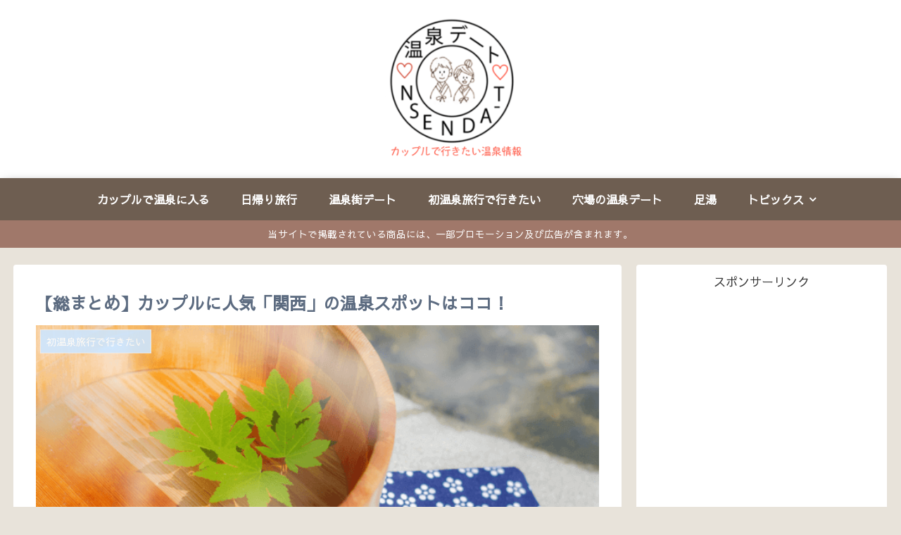

--- FILE ---
content_type: text/html; charset=UTF-8
request_url: https://xn--edkc9m486ujpb.com/%e3%81%be%e3%81%a8%e3%82%81-%e9%96%a2%e8%a5%bf-%e6%b8%a9%e6%b3%89-%e3%82%ab%e3%83%83%e3%83%97%e3%83%ab-%e4%ba%ba%e6%b0%97/3877/
body_size: 16962
content:
<!doctype html>
<html lang="ja">

<head>
  
  <!-- Other Analytics -->
<!-- Global site tag (gtag.js) - Google Analytics -->
<script async src="https://www.googletagmanager.com/gtag/js?id=UA-44371265-37"></script>
<script>
  window.dataLayer = window.dataLayer || [];
  function gtag(){dataLayer.push(arguments);}
  gtag('js', new Date());

  gtag('config', 'UA-44371265-37');
</script>

<!-- /Other Analytics -->

<meta charset="utf-8">
<link rel="amphtml" href="https://xn--edkc9m486ujpb.com/%e3%81%be%e3%81%a8%e3%82%81-%e9%96%a2%e8%a5%bf-%e6%b8%a9%e6%b3%89-%e3%82%ab%e3%83%83%e3%83%97%e3%83%ab-%e4%ba%ba%e6%b0%97/3877/?amp=1">
<!-- Google Search Console -->
<meta name="google-site-verification" content="KKU0lwUMzV_QzNN08Kqm-allQINAEp95zQEBOQqOy68" />
<!-- /Google Search Console -->
<!-- Google Tag Manager -->
<script>(function(w,d,s,l,i){w[l]=w[l]||[];w[l].push({'gtm.start':
new Date().getTime(),event:'gtm.js'});var f=d.getElementsByTagName(s)[0],
j=d.createElement(s),dl=l!='dataLayer'?'&l='+l:'';j.async=true;j.src=
'https://www.googletagmanager.com/gtm.js?id='+i+dl;f.parentNode.insertBefore(j,f);
})(window,document,'script','dataLayer','GTM-TZ6H23H');</script>
<!-- End Google Tag Manager -->

<meta http-equiv="X-UA-Compatible" content="IE=edge">

<meta name="HandheldFriendly" content="True">
<meta name="MobileOptimized" content="320">
<meta name="viewport" content="width=device-width, initial-scale=1"/>



<title>【総まとめ】カップルに人気「関西」の温泉スポットはココ！ | 温泉デート</title>

<!-- All in One SEO Pack 2.3.13.2 by Michael Torbert of Semper Fi Web Designob_start_detected [-1,-1] -->
<meta name="description"  content="いつもとは違うデートができる温泉デート。 日帰り温泉や温泉旅行など、カップルに人気ですよね。 そこで今回は、カップルに人気の関西の温泉スポットを紹介します。 とりあえずココ！という王道をはじめ、お勧めの穴場スポットも。温泉デートの参考にして下さいね。 関西の温泉テーマパーク・カップル人気はコ" />

<link rel="canonical" href="https://xn--edkc9m486ujpb.com/%e3%81%be%e3%81%a8%e3%82%81-%e9%96%a2%e8%a5%bf-%e6%b8%a9%e6%b3%89-%e3%82%ab%e3%83%83%e3%83%97%e3%83%ab-%e4%ba%ba%e6%b0%97/3877/" />
<!-- /all in one seo pack -->
<link rel='dns-prefetch' href='//cdnjs.cloudflare.com' />
<link rel='dns-prefetch' href='//b.st-hatena.com' />
<link rel='dns-prefetch' href='//maxcdn.bootstrapcdn.com' />
<link rel='dns-prefetch' href='//fonts.googleapis.com' />
<link rel='dns-prefetch' href='//s.w.org' />
<link rel="alternate" type="application/rss+xml" title="温泉デート &raquo; フィード" href="https://xn--edkc9m486ujpb.com/feed/" />
<link rel="alternate" type="application/rss+xml" title="温泉デート &raquo; コメントフィード" href="https://xn--edkc9m486ujpb.com/comments/feed/" />
<link rel="alternate" type="application/rss+xml" title="温泉デート &raquo; 【総まとめ】カップルに人気「関西」の温泉スポットはココ！ のコメントのフィード" href="https://xn--edkc9m486ujpb.com/%e3%81%be%e3%81%a8%e3%82%81-%e9%96%a2%e8%a5%bf-%e6%b8%a9%e6%b3%89-%e3%82%ab%e3%83%83%e3%83%97%e3%83%ab-%e4%ba%ba%e6%b0%97/3877/feed/" />
<link rel='stylesheet' id='cocoon-style-css'  href='https://xn--edkc9m486ujpb.com/wp-content/themes/cocoon-master/style.css?ver=5.0.22&#038;fver=20191017125609' media='all' />
<style id='cocoon-style-inline-css'>
@media screen and (max-width:480px){.page-body{font-size:16px}}body.public-page{background-color:#e8e3da}#header-container .navi,#navi .navi-in>.menu-header .sub-menu{background-color:#6e5e51}#navi .navi-in a,#navi .navi-in a:hover{color:#fff}#navi .navi-in a:hover{background-color:rgba(255,255,255,.2)}.cat-label.cat-label-113,.cat-link.cat-link-113,.cat-label.cat-label-114,.cat-link.cat-link-114,.cat-label.cat-label-115,.cat-link.cat-link-115,.cat-label.cat-label-112,.cat-link.cat-link-112{background-color:#81aee8}.cat-label.cat-label-104,.cat-link.cat-link-104{background-color:#db5e9c}.cat-label.cat-label-105,.cat-link.cat-link-105{background-color:#ddad66}.cat-label.cat-label-107,.cat-link.cat-link-107{background-color:#cce6ff}.cat-label.cat-label-111,.cat-link.cat-link-111{background-color:#dfe26c}.cat-label.cat-label-110,.cat-link.cat-link-110{background-color:#aaa}.main{width:864px}.main{border-width:3px}.sidebar{width:356px}.wrap{width:1242px}@media screen and (max-width:1246px){ .wrap{width:auto}.main,.sidebar,.sidebar-left .main,.sidebar-left .sidebar{margin:0 .5%}.main{width:67%}.sidebar{padding:0 10px;width:30%}.entry-card-thumb{width:38%}.entry-card-content{margin-left:40%}}#notice-area{background-color:#a0786a}body::after{content:url(https://xn--edkc9m486ujpb.com/wp-content/themes/cocoon-master/lib/analytics/access.php?post_id=3877&post_type=post);display:none}.logo-header img{width:250px;height:auto}.toc-content,#toc-checkbox{display:none}#toc-checkbox:checked~.toc-content{display:block}.toc-title::after{content:'[開く]';margin-left:.5em;cursor:pointer;font-size:.8em}.toc-title:hover::after{text-decoration:underline}#toc-checkbox:checked+.toc-title::after{content:'[閉じる]'}.eye-catch>*{margin-left:auto;margin-right:auto}.eye-catch{width:100%}.eye-catch img{width:100%}#navi .navi-in>ul>li{width:auto}#navi .navi-in>ul>li>a{padding:0 1.4em}
</style>
<link rel='stylesheet' id='font-awesome-style-css'  href='https://maxcdn.bootstrapcdn.com/font-awesome/4.7.0/css/font-awesome.min.css?ver=5.0.22' media='all' />
<link rel='stylesheet' id='icomoon-style-css'  href='https://xn--edkc9m486ujpb.com/wp-content/themes/cocoon-master/webfonts/icomoon/style.css?ver=5.0.22&#038;fver=20190202113549' media='all' />
<link rel='stylesheet' id='baguettebox-style-css'  href='https://xn--edkc9m486ujpb.com/wp-content/themes/cocoon-master/plugins/baguettebox/dist/baguetteBox.min.css?ver=5.0.22&#038;fver=20190202113549' media='all' />
<link rel='stylesheet' id='slick-theme-style-css'  href='https://xn--edkc9m486ujpb.com/wp-content/themes/cocoon-master/plugins/slick/slick-theme.css?ver=5.0.22&#038;fver=20190202113549' media='all' />
<link rel='stylesheet' id='google-fonts-sawarabigothic-css'  href='https://fonts.googleapis.com/earlyaccess/sawarabigothic.css?ver=5.0.22' media='all' />
<link rel='stylesheet' id='wp-block-library-css'  href='https://xn--edkc9m486ujpb.com/wp-includes/css/dist/block-library/style.min.css?ver=5.0.22&#038;fver=20190202044129' media='all' />
<link rel='shortlink' href='https://xn--edkc9m486ujpb.com/?p=3877' />
<!-- Cocoon site icon -->
<link rel="icon" href="https://xn--edkc9m486ujpb.com/wp-content/themes/cocoon-master/images/site-icon32x32.png" sizes="32x32" />
<link rel="icon" href="https://xn--edkc9m486ujpb.com/wp-content/themes/cocoon-master/images/site-icon192x192.png" sizes="192x192" />
<link rel="apple-touch-icon" href="https://xn--edkc9m486ujpb.com/wp-content/themes/cocoon-master/images/site-icon180x180.png" />
<meta name="msapplication-TileImage" content="https://xn--edkc9m486ujpb.com/wp-content/themes/cocoon-master/images/site-icon270x270.png" />
<!-- Cocoon canonical -->
<link rel="canonical" href="https://xn--edkc9m486ujpb.com/%e3%81%be%e3%81%a8%e3%82%81-%e9%96%a2%e8%a5%bf-%e6%b8%a9%e6%b3%89-%e3%82%ab%e3%83%83%e3%83%97%e3%83%ab-%e4%ba%ba%e6%b0%97/3877/">
<!-- Cocoon meta description -->
<meta name="description" content="いつもとは違うデートができる温泉デート。日帰り温泉や温泉旅行など、カップルに人気ですよね。そこで今回は、カップルに人気の関西の温泉スポットを紹介します。とりあえずココ！という王道をはじめ、お勧めの穴場スポットも。温泉デートの参考にして下さい">
<!-- Cocoon meta keywords -->
<meta name="keywords" content="初温泉旅行で行きたい">
<!-- Cocoon JSON-LD -->
<script type="application/ld+json">
{
  "@context": "https://schema.org",
  "@type": "Article",
  "mainEntityOfPage":{
    "@type":"WebPage",
    "@id":"https://xn--edkc9m486ujpb.com/%e3%81%be%e3%81%a8%e3%82%81-%e9%96%a2%e8%a5%bf-%e6%b8%a9%e6%b3%89-%e3%82%ab%e3%83%83%e3%83%97%e3%83%ab-%e4%ba%ba%e6%b0%97/3877/"
  },
  "headline": "【総まとめ】カップルに人気「関西」の温泉スポットはココ！",
  "image": {
    "@type": "ImageObject",
    "url": "https://xn--edkc9m486ujpb.com/wp-content/uploads/2019/11/20cfce153c6dcbd30dc35695758066ae-1.png",
    "width": 696,
    "height": 388
  },
  "datePublished": "2019-11-12T10:20:04+00:00",
  "dateModified": "2019-11-12T10:20:04+00:00",
  "author": {
    "@type": "Person",
    "name": "guriko"
  },
  "publisher": {
    "@type": "Organization",
    "name": "温泉デート",
    "logo": {
      "@type": "ImageObject",
      "url": "https://xn--edkc9m486ujpb.com/wp-content/themes/cocoon-master/images/no-amp-logo.png",
      "width": 206,
      "height": 60
    }
  },
  "description": "いつもとは違うデートができる温泉デート。日帰り温泉や温泉旅行など、カップルに人気ですよね。そこで今回は、カップルに人気の関西の温泉スポットを紹介します。とりあえずココ！という王道をはじめ、お勧めの穴場スポットも。温泉デートの参考にして下さい…"
}
</script><!-- OGP -->
<meta property="og:type" content="article">
<meta property="og:description" content="いつもとは違うデートができる温泉デート。日帰り温泉や温泉旅行など、カップルに人気ですよね。そこで今回は、カップルに人気の関西の温泉スポットを紹介します。とりあえずココ！という王道をはじめ、お勧めの穴場スポットも。温泉デートの参考にして下さい">
<meta property="og:title" content="【総まとめ】カップルに人気「関西」の温泉スポットはココ！">
<meta property="og:url" content="https://xn--edkc9m486ujpb.com/%e3%81%be%e3%81%a8%e3%82%81-%e9%96%a2%e8%a5%bf-%e6%b8%a9%e6%b3%89-%e3%82%ab%e3%83%83%e3%83%97%e3%83%ab-%e4%ba%ba%e6%b0%97/3877/">
<meta property="og:image" content="https://xn--edkc9m486ujpb.com/wp-content/uploads/2019/11/20cfce153c6dcbd30dc35695758066ae-1.png">
<meta property="og:site_name" content="温泉デート">
<meta property="og:locale" content="ja_JP">
<meta property="article:published_time" content="2019-11-12T10:20:04+00:00" />
<meta property="article:modified_time" content="2019-11-12T10:20:04+00:00" />
<meta property="article:section" content="初温泉旅行で行きたい">
<!-- /OGP -->
<!-- Twitter Card -->
<meta name="twitter:card" content="summary">
<meta name="twitter:description" content="いつもとは違うデートができる温泉デート。日帰り温泉や温泉旅行など、カップルに人気ですよね。そこで今回は、カップルに人気の関西の温泉スポットを紹介します。とりあえずココ！という王道をはじめ、お勧めの穴場スポットも。温泉デートの参考にして下さい">
<meta name="twitter:title" content="【総まとめ】カップルに人気「関西」の温泉スポットはココ！">
<meta name="twitter:url" content="https://xn--edkc9m486ujpb.com/%e3%81%be%e3%81%a8%e3%82%81-%e9%96%a2%e8%a5%bf-%e6%b8%a9%e6%b3%89-%e3%82%ab%e3%83%83%e3%83%97%e3%83%ab-%e4%ba%ba%e6%b0%97/3877/">
<meta name="twitter:image" content="https://xn--edkc9m486ujpb.com/wp-content/uploads/2019/11/20cfce153c6dcbd30dc35695758066ae-1.png">
<meta name="twitter:domain" content="xn--edkc9m486ujpb.com">
<!-- /Twitter Card -->
		<style id="wp-custom-css">
			.article h1{
　padding: 0.6em;/*余白*/
}
.article h2{
    padding: 0.6em;/*余白*/
    background: none;/*背景色をリセット*/
}
.article h3{
    border: none;/*線をリセット*/
}
.article h4{
    border: none;/*線をリセット*/
}


.article h1 {
color: #5c6b80;
font-weight: 800;
font-size: 1.5rem;
line-height: 1.3;
}
.article h2 {
position: relative;
background: #dfefff;
box-shadow: 0px 0px 0px 5px #dfefff;
border: dashed 2px white;
padding: 0.2em 0.5em;
color: #454545;
}

.articleh2:after {
position: absolute;
content: '';
left: -7px;
top: -7px;
border-width: 0 0 15px 15px;
border-style: solid;
border-color: #fff #fff #a8d4ff;
box-shadow: 1px 1px 1px rgba(0, 0, 0, 0.15);
}

.article h3 {
position: relative;
}

.article h3:after {
content: "";
position: absolute;
left: 0;
bottom: 0;
width: 100%;
height: 7px;
background: -webkit-repeating-linear-gradient(-45deg, #6ad1c8, #6ad1c8 2px, #fff 2px, #fff 4px);
background: repeating-linear-gradient(-45deg, #6ad1c8, #6ad1c8 2px, #fff 2px, #fff 4px);
}
    

.article h4{
position: relative;
border-top: solid 2px #80c8d1;
border-bottom: solid 2px #80c8d1;
background: #f4f4f4;
line-height: 1.4;
padding: 0.4em 0.5em;
margin: 2em 0 0.5em;
}

h4:after {/*タブ*/
position: absolute;
font-family: FontAwesome,'Quicksand','Avenir','Arial',sans-serif;
content: '\f0a7\ Check';
background: #80c8d1;
color: #fff;
left: 0px;
bottom: 100%;
border-radius: 5px 5px 0 0;
padding: 5px 7px 3px;
font-size: 0.7em;
line-height: 1;
letter-spacing: 0.05em;
}
.article h5 {
position: relative;
padding-left: 1.2em;/*アイコン分のスペース*/
line-height: 1.4;
border: none;
padding:0px 30px 10px;
margin-top: 30px !important;
color: #69B560;/*文字色*/
}

.article h5:before {
font-family: FontAwesome;/*アイコンフォント*/
content: "\f138";/*アイコンのユニコード*/
position: absolute;/*絶対配置*/
font-size: 1em;/*サイズ*/
left: 0;/*アイコンの位置*/
top: 0;/*アイコンの位置*/
color: #69B560; /*アイコン色*/
}
.article h6{
padding: 0 5px;
border-bottom:3px solid #80c8d1;
}
h6:first-letter{
font-size:1em;
color:#80c8d1;
}		</style>
	


	
	<script async src="//pagead2.googlesyndication.com/pagead/js/adsbygoogle.js"></script>
<script>
     (adsbygoogle = window.adsbygoogle || []).push({
          google_ad_client: "ca-pub-2146272091371371",
          enable_page_level_ads: true
     });
</script>
	
</head>

<body class="post-template-default single single-post postid-3877 single-format-standard public-page page-body categoryid-107 ff-sawarabi-gothic fz-17px fw-100 hlt-center-logo-wrap ect-vertical-card-2-wrap rect-entry-card-wrap no-scrollable-sidebar no-scrollable-main sidebar-right mblt-slide-in author-admin mobile-button-slide-in no-mobile-sidebar no-post-date no-post-update no-post-author" itemscope itemtype="https://schema.org/WebPage">

<!-- Google Tag Manager (noscript) -->
<noscript><iframe src="https://www.googletagmanager.com/ns.html?id=GTM-TZ6H23H"
height="0" width="0" style="display:none;visibility:hidden"></iframe></noscript>
<!-- End Google Tag Manager (noscript) -->



<div id="container" class="container cf">
  <div id="header-container" class="header-container">
  <div class="header-container-in hlt-center-logo">
    <header id="header" class="header cf" itemscope itemtype="https://schema.org/WPHeader">

      <div id="header-in" class="header-in wrap cf" itemscope itemtype="https://schema.org/WebSite">

        
        <div class="logo logo-header logo-image"><a href="https://xn--edkc9m486ujpb.com" class="site-name site-name-text-link" itemprop="url"><span class="site-name-text" itemprop="name about"><img src="https://xn--edkc9m486ujpb.com/wp-content/uploads/2019/04/da08479581968d2308da7b3df64abe22.png" alt="温泉デート" width="250"></span></a></div>
        
      </div>

    </header>

    <!-- Navigation -->
<nav id="navi" class="navi cf" itemscope itemtype="https://schema.org/SiteNavigationElement">
  <div id="navi-in" class="navi-in wrap cf">
    <ul id="menu-%e3%83%98%e3%83%83%e3%83%80%e3%83%bc%e3%83%a1%e3%83%8b%e3%83%a5%e3%83%bc" class="menu-header"><li id="menu-item-1034" class="menu-item menu-item-type-taxonomy menu-item-object-category"><a href="https://xn--edkc9m486ujpb.com/category/%e3%82%ab%e3%83%83%e3%83%97%e3%83%ab%e3%81%a7%e6%b8%a9%e6%b3%89%e3%81%ab%e5%85%a5%e3%82%8c%e3%82%8b/"><div class="caption-wrap"><div class="item-label">カップルで温泉に入る</div></div></a></li>
<li id="menu-item-1023" class="menu-item menu-item-type-taxonomy menu-item-object-category"><a href="https://xn--edkc9m486ujpb.com/category/%e6%97%a5%e5%b8%b0%e3%82%8a%e6%97%85%e8%a1%8c/"><div class="caption-wrap"><div class="item-label">日帰り旅行</div></div></a></li>
<li id="menu-item-1022" class="menu-item menu-item-type-taxonomy menu-item-object-category"><a href="https://xn--edkc9m486ujpb.com/category/%e6%b8%a9%e6%b3%89%e8%a1%97%e3%83%87%e3%83%bc%e3%83%88/"><div class="caption-wrap"><div class="item-label">温泉街デート</div></div></a></li>
<li id="menu-item-1021" class="menu-item menu-item-type-taxonomy menu-item-object-category current-post-ancestor current-menu-parent current-post-parent"><a href="https://xn--edkc9m486ujpb.com/category/%e5%88%9d%e6%97%85%e8%a1%8c%e3%81%a7%e8%a1%8c%e3%81%8d%e3%81%9f%e3%81%84/"><div class="caption-wrap"><div class="item-label">初温泉旅行で行きたい</div></div></a></li>
<li id="menu-item-1020" class="menu-item menu-item-type-taxonomy menu-item-object-category"><a href="https://xn--edkc9m486ujpb.com/category/%e7%a9%b4%e5%a0%b4%e6%b8%a9%e6%b3%89%e6%97%85%e8%a1%8c/"><div class="caption-wrap"><div class="item-label">穴場の温泉デート</div></div></a></li>
<li id="menu-item-1019" class="menu-item menu-item-type-taxonomy menu-item-object-category"><a href="https://xn--edkc9m486ujpb.com/category/%e8%b6%b3%e6%b9%af/"><div class="caption-wrap"><div class="item-label">足湯</div></div></a></li>
<li id="menu-item-1016" class="menu-item menu-item-type-taxonomy menu-item-object-category menu-item-has-children"><a href="https://xn--edkc9m486ujpb.com/category/%e3%83%88%e3%83%94%e3%83%83%e3%82%af%e3%82%b9/"><div class="caption-wrap"><div class="item-label">トピックス</div></div></a>
<ul class="sub-menu">
	<li id="menu-item-1026" class="menu-item menu-item-type-taxonomy menu-item-object-category"><a href="https://xn--edkc9m486ujpb.com/category/%e3%83%88%e3%83%94%e3%83%83%e3%82%af%e3%82%b9/%e6%b8%a9%e6%b3%89%e3%83%87%e3%83%bc%e3%83%88%e3%81%ae%e6%9c%8d%e8%a3%85/"><div class="caption-wrap"><div class="item-label">温泉デートの服装</div></div></a></li>
	<li id="menu-item-1018" class="menu-item menu-item-type-taxonomy menu-item-object-category"><a href="https://xn--edkc9m486ujpb.com/category/%e3%83%88%e3%83%94%e3%83%83%e3%82%af%e3%82%b9/%e6%b8%a9%e6%b3%89%e3%83%87%e3%83%bc%e3%83%88%e3%81%ae%e6%8c%81%e3%81%a1%e7%89%a9/"><div class="caption-wrap"><div class="item-label">温泉デートの持ち物</div></div></a></li>
	<li id="menu-item-1017" class="menu-item menu-item-type-taxonomy menu-item-object-category"><a href="https://xn--edkc9m486ujpb.com/category/%e3%83%88%e3%83%94%e3%83%83%e3%82%af%e3%82%b9/%e6%b8%a9%e6%b3%89%e3%83%87%e3%83%bc%e3%83%88%e3%81%ae%e4%ba%88%e7%ae%97/"><div class="caption-wrap"><div class="item-label">温泉デートの予算</div></div></a></li>
</ul>
</li>
</ul>      </div><!-- /#navi-in -->
</nav>
<!-- /Navigation -->  </div><!-- /.header-container-in -->
</div><!-- /.header-container -->
  

<div id="notice-area" class="notice-area notice-area nt-notice">
  当サイトで掲載されている商品には、一部プロモーション及び広告が含まれます。</div>



  
  
  
  
  
  <div id="content" class="content cf">

    <div id="content-in" class="content-in wrap cf">

        <main id="main" class="main" itemscope itemtype="https://schema.org/Blog">

<article id="post-3877" class="article post-3877 post type-post status-publish format-standard has-post-thumbnail hentry category-107-post" itemscope="itemscope" itemprop="blogPost" itemtype="https://schema.org/BlogPosting">
  
      
      
      <header class="article-header entry-header">
        <h1 class="entry-title" itemprop="headline">
          【総まとめ】カップルに人気「関西」の温泉スポットはココ！        </h1>

        
        
        <figure class="eye-catch" itemprop="image" itemscope itemtype="https://schema.org/ImageObject">
  <img src="https://xn--edkc9m486ujpb.com/wp-content/plugins/lazy-load/images/1x1.trans.gif" data-lazy-src="https://xn--edkc9m486ujpb.com/wp-content/uploads/2019/11/20cfce153c6dcbd30dc35695758066ae-1.png" width="690" height="385" class="attachment-690x385 size-690x385 wp-post-image" alt srcset="https://xn--edkc9m486ujpb.com/wp-content/uploads/2019/11/20cfce153c6dcbd30dc35695758066ae-1.png 690w, https://xn--edkc9m486ujpb.com/wp-content/uploads/2019/11/20cfce153c6dcbd30dc35695758066ae-1-300x167.png 300w, https://xn--edkc9m486ujpb.com/wp-content/uploads/2019/11/20cfce153c6dcbd30dc35695758066ae-1-120x67.png 120w, https://xn--edkc9m486ujpb.com/wp-content/uploads/2019/11/20cfce153c6dcbd30dc35695758066ae-1-160x90.png 160w, https://xn--edkc9m486ujpb.com/wp-content/uploads/2019/11/20cfce153c6dcbd30dc35695758066ae-1-320x180.png 320w, https://xn--edkc9m486ujpb.com/wp-content/uploads/2019/11/20cfce153c6dcbd30dc35695758066ae-1-374x210.png 374w" sizes="(max-width: 690px) 100vw, 690px" title="" alt="" /><noscript><img width="690" height="385" src="https://xn--edkc9m486ujpb.com/wp-content/uploads/2019/11/20cfce153c6dcbd30dc35695758066ae-1.png" class="attachment-690x385 size-690x385 wp-post-image" alt="" srcset="https://xn--edkc9m486ujpb.com/wp-content/uploads/2019/11/20cfce153c6dcbd30dc35695758066ae-1.png 690w, https://xn--edkc9m486ujpb.com/wp-content/uploads/2019/11/20cfce153c6dcbd30dc35695758066ae-1-300x167.png 300w, https://xn--edkc9m486ujpb.com/wp-content/uploads/2019/11/20cfce153c6dcbd30dc35695758066ae-1-120x67.png 120w, https://xn--edkc9m486ujpb.com/wp-content/uploads/2019/11/20cfce153c6dcbd30dc35695758066ae-1-160x90.png 160w, https://xn--edkc9m486ujpb.com/wp-content/uploads/2019/11/20cfce153c6dcbd30dc35695758066ae-1-320x180.png 320w, https://xn--edkc9m486ujpb.com/wp-content/uploads/2019/11/20cfce153c6dcbd30dc35695758066ae-1-374x210.png 374w" sizes="(max-width: 690px) 100vw, 690px" /></noscript>  <meta itemprop="url" content="https://xn--edkc9m486ujpb.com/wp-content/uploads/2019/11/20cfce153c6dcbd30dc35695758066ae-1.png">
  <meta itemprop="width" content="690">
  <meta itemprop="height" content="385">
  <span class="cat-label cat-label-107">初温泉旅行で行きたい</span></figure>
        <div class="sns-share ss-col-6 ss-high-and-low-lc bc-brand-color sbc-hide ss-top">
  
  <div class="sns-share-buttons sns-buttons">
          <a href="https://twitter.com/intent/tweet?text=%E3%80%90%E7%B7%8F%E3%81%BE%E3%81%A8%E3%82%81%E3%80%91%E3%82%AB%E3%83%83%E3%83%97%E3%83%AB%E3%81%AB%E4%BA%BA%E6%B0%97%E3%80%8C%E9%96%A2%E8%A5%BF%E3%80%8D%E3%81%AE%E6%B8%A9%E6%B3%89%E3%82%B9%E3%83%9D%E3%83%83%E3%83%88%E3%81%AF%E3%82%B3%E3%82%B3%EF%BC%81&amp;url=https%3A%2F%2Fxn--edkc9m486ujpb.com%2F%25e3%2581%25be%25e3%2581%25a8%25e3%2582%2581-%25e9%2596%25a2%25e8%25a5%25bf-%25e6%25b8%25a9%25e6%25b3%2589-%25e3%2582%25ab%25e3%2583%2583%25e3%2583%2597%25e3%2583%25ab-%25e4%25ba%25ba%25e6%25b0%2597%2F3877%2F" class="share-button twitter-button twitter-share-button-sq" target="blank" rel="nofollow"><span class="social-icon icon-twitter"></span><span class="button-caption">Twitter</span><span class="share-count twitter-share-count"></span></a>
    
          <a href="//www.facebook.com/sharer/sharer.php?u=https%3A%2F%2Fxn--edkc9m486ujpb.com%2F%25e3%2581%25be%25e3%2581%25a8%25e3%2582%2581-%25e9%2596%25a2%25e8%25a5%25bf-%25e6%25b8%25a9%25e6%25b3%2589-%25e3%2582%25ab%25e3%2583%2583%25e3%2583%2597%25e3%2583%25ab-%25e4%25ba%25ba%25e6%25b0%2597%2F3877%2F&amp;t=%E3%80%90%E7%B7%8F%E3%81%BE%E3%81%A8%E3%82%81%E3%80%91%E3%82%AB%E3%83%83%E3%83%97%E3%83%AB%E3%81%AB%E4%BA%BA%E6%B0%97%E3%80%8C%E9%96%A2%E8%A5%BF%E3%80%8D%E3%81%AE%E6%B8%A9%E6%B3%89%E3%82%B9%E3%83%9D%E3%83%83%E3%83%88%E3%81%AF%E3%82%B3%E3%82%B3%EF%BC%81" class="share-button facebook-button facebook-share-button-sq" target="blank" rel="nofollow"><span class="social-icon icon-facebook"></span><span class="button-caption">Facebook</span><span class="share-count facebook-share-count"></span></a>
    
          <a href="//b.hatena.ne.jp/entry/s/xn--edkc9m486ujpb.com/%e3%81%be%e3%81%a8%e3%82%81-%e9%96%a2%e8%a5%bf-%e6%b8%a9%e6%b3%89-%e3%82%ab%e3%83%83%e3%83%97%e3%83%ab-%e4%ba%ba%e6%b0%97/3877/" class="share-button hatebu-button hatena-bookmark-button hatebu-share-button-sq" data-hatena-bookmark-layout="simple" title="【総まとめ】カップルに人気「関西」の温泉スポットはココ！" target="blank" rel="nofollow"><span class="social-icon icon-hatena"></span><span class="button-caption">はてブ</span><span class="share-count hatebu-share-count"></span></a>
    
          <a href="//plus.google.com/share?url=https%3A%2F%2Fxn--edkc9m486ujpb.com%2F%25e3%2581%25be%25e3%2581%25a8%25e3%2582%2581-%25e9%2596%25a2%25e8%25a5%25bf-%25e6%25b8%25a9%25e6%25b3%2589-%25e3%2582%25ab%25e3%2583%2583%25e3%2583%2597%25e3%2583%25ab-%25e4%25ba%25ba%25e6%25b0%2597%2F3877%2F" onclick="javascript:window.open(this.href, '', 'menubar=no,toolbar=no,resizable=yes,scrollbars=yes,height=600,width=600');return false;" class="share-button google-plus-button google-plus-share-button-sq" target="blank" rel="nofollow"><span class="social-icon icon-googleplus"></span><span class="button-caption">Google+</span><span class="share-count googleplus-share-count"></span></a>
    
          <a href="//getpocket.com/edit?url=https://xn--edkc9m486ujpb.com/%e3%81%be%e3%81%a8%e3%82%81-%e9%96%a2%e8%a5%bf-%e6%b8%a9%e6%b3%89-%e3%82%ab%e3%83%83%e3%83%97%e3%83%ab-%e4%ba%ba%e6%b0%97/3877/" class="share-button pocket-button pocket-share-button-sq" target="blank" rel="nofollow"><span class="social-icon icon-pocket"></span><span class="button-caption">Pocket</span><span class="share-count pocket-share-count"></span></a>
    
          <a href="//timeline.line.me/social-plugin/share?url=https%3A%2F%2Fxn--edkc9m486ujpb.com%2F%25e3%2581%25be%25e3%2581%25a8%25e3%2582%2581-%25e9%2596%25a2%25e8%25a5%25bf-%25e6%25b8%25a9%25e6%25b3%2589-%25e3%2582%25ab%25e3%2583%2583%25e3%2583%2597%25e3%2583%25ab-%25e4%25ba%25ba%25e6%25b0%2597%2F3877%2F" class="share-button line-button line-share-button-sq" target="_blank" rel="nofollow"><span class="social-icon icon-line"></span><span class="button-caption">LINE</span><span class="share-count line-share-count"></span></a>
    
  </div><!-- /.sns-share-buttons -->

</div><!-- /.sns-share -->


        <div class="date-tags">
  <span class="post-date"><time class="entry-date date published updated" datetime="2019-11-12T10:20:04+00:00" itemprop="datePublished dateModified">2019.11.12</time></span>
  </div>

         <div class="ad-area no-icon ad-content-top ad-link ad-label-invisible cf" itemscope itemtype="https://schema.org/WPAdBlock">
  <div class="ad-label" itemprop="name">スポンサーリンク</div>
  <div class="ad-wrap">
    <div class="ad-responsive ad-usual"><script async src="//pagead2.googlesyndication.com/pagead/js/adsbygoogle.js"></script>
<!-- レスポンシブコード -->
<ins class="adsbygoogle"
     style="display:block"
     data-ad-client="ca-pub-2146272091371371"
     data-ad-slot="9287246649"
     data-ad-format="link"></ins>
<script>
(adsbygoogle = window.adsbygoogle || []).push({});
</script></div>
          </div>

</div>

        
        
      </header>

      <div class="entry-content cf" itemprop="mainEntityOfPage">
      <p>いつもとは違うデートができる温泉デート。</p>
<p>日帰り温泉や温泉旅行など、カップルに人気ですよね。</p>
<p>そこで今回は、カップルに人気の関西の温泉スポットを紹介します。</p>
<p>とりあえずココ！という王道をはじめ、お勧めの穴場スポットも。温泉デートの参考にして下さいね。</p>
<p><span id="more-3877"></span></p>

    <div class="toc tnt-none"><input type="checkbox" id="toc-checkbox" checked><label class="toc-title" for="toc-checkbox">目次</label>
      <div class="toc-content">
      <ul class="toc-list open"><li><a href="#toc1" tabindex="0">関西の温泉テーマパーク・カップル人気はココだ！</a></li><li><a href="#toc2" tabindex="0">ちょっと足を伸ばして…関西の「日帰り温泉デート」</a></li><li><a href="#toc3" tabindex="0">大阪駅から1時間以内！貸切風呂に入れる日帰り温泉</a></li><li><a href="#toc4" tabindex="0">せっかく入るなら「絶景露天風呂」に入りたい！</a></li><li><a href="#toc5" tabindex="0">お泊り編・関西でおすすめ温泉旅館&amp;ホテル</a></li><li><a href="#toc6" tabindex="0">シーズン別・おすすめ温泉旅行</a></li><li><a href="#toc7" tabindex="0">大阪限定！おすすめ日帰り温泉デートスポット</a></li></ul>
      </div>
    </div>

<h2><span id="toc1">関西の温泉テーマパーク・カップル人気はココだ！</span></h2>
<p>まず紹介するのは、気軽に利用できる温泉テーマパークです。いわゆるスーパー銭湯なのですが、充実した施設なので<span style="color: #ff99cc;"><strong>丸一日過ごしたい時におすすめ</strong></span>。</p>
<p>しかも<span style="text-decoration: underline;">リ<span style="color: #000080; text-decoration: underline;">ーズナブルなので普段のデートにピッタリ</span></span>です。</p>
<p>一度は訪れた方がいいスポットをランキング形式で紹介。<span style="color: #000080;">オールシーズン利用できる</span>のも嬉しいですね。</p>
<div class="box27">
<p><span class="box-title">関連記事</span><a target="_self" href="https://xn--edkc9m486ujpb.com/%e9%96%a2%e8%a5%bf-%e6%b8%a9%e6%b3%89%e3%83%86%e3%83%bc%e3%83%9e%e3%83%91%e3%83%bc%e3%82%af/806/">カップル向け「関西の温泉テーマパーク」おすすめランキング</a></p>
</div>
<p>&nbsp;</p>
<h2><span id="toc2">ちょっと足を伸ばして…関西の「日帰り温泉デート」</span></h2>
<p><img src="https://xn--edkc9m486ujpb.com/wp-content/plugins/lazy-load/images/1x1.trans.gif" data-lazy-src="https://xn--edkc9m486ujpb.com/wp-content/uploads/2019/11/588f5dc5c85286438783f2302a488dbe.png" class="alignnone wp-image-3891 size-full" alt width="690" height="378" srcset="https://xn--edkc9m486ujpb.com/wp-content/uploads/2019/11/588f5dc5c85286438783f2302a488dbe.png 690w, https://xn--edkc9m486ujpb.com/wp-content/uploads/2019/11/588f5dc5c85286438783f2302a488dbe-300x164.png 300w, https://xn--edkc9m486ujpb.com/wp-content/uploads/2019/11/588f5dc5c85286438783f2302a488dbe-120x67.png 120w" sizes="(max-width: 690px) 100vw, 690px" title="" alt="" /><noscript><img class="alignnone wp-image-3891 size-full" src="https://xn--edkc9m486ujpb.com/wp-content/uploads/2019/11/588f5dc5c85286438783f2302a488dbe.png" alt="" width="690" height="378" srcset="https://xn--edkc9m486ujpb.com/wp-content/uploads/2019/11/588f5dc5c85286438783f2302a488dbe.png 690w, https://xn--edkc9m486ujpb.com/wp-content/uploads/2019/11/588f5dc5c85286438783f2302a488dbe-300x164.png 300w, https://xn--edkc9m486ujpb.com/wp-content/uploads/2019/11/588f5dc5c85286438783f2302a488dbe-120x67.png 120w" sizes="(max-width: 690px) 100vw, 690px" /></noscript></p>
<p>続いては、関西の日帰り温泉スポットです。</p>
<p>先ほどよりも少し広範囲。大阪だけでなく、神戸、京都、滋賀、奈良、和歌山と足を運んで欲しい温泉スポットです。</p>
<p><span style="color: #ff99cc;">ドライブがてらに訪れて温泉に入ってリフレッシュ</span>。そんな一日が過ごせますよ。</p>
<p>泊まりは出来なけど、<span style="text-decoration: underline;"><span style="color: #000080; text-decoration: underline;">旅行気分を味わいたいカップルにおすすめ</span></span>。</p>
<div class="box27">
<p><span class="box-title">関連記事</span><a target="_self" href="https://xn--edkc9m486ujpb.com/%e6%97%a5%e5%b8%b0%e3%82%8a%e6%b8%a9%e6%b3%89%e3%83%87%e3%83%bc%e3%83%88-%e9%96%a2%e8%a5%bf/118/">カップルにおすすめ「関西の日帰り温泉」ランキングTOP10</a></p>
</div>
<p>&nbsp;</p>
<h2><span id="toc3">大阪駅から1時間以内！貸切風呂に入れる日帰り温泉</span></h2>
<p>「温泉に行くまでに2時間もかけれない！」</p>
<p>そんなカップル向きの日帰り温泉スポットを紹介しています。</p>
<p>大阪駅から電車や車で1時間以内。また、<span style="color: #000080;"><strong>日帰りで貸し切り風呂に入れるスポットを厳選</strong></span>しています。</p>
<p>これだったら気軽に温泉デート出来ますよね。</p>
<div class="box27">
<p><span class="box-title">関連記事</span><a target="_self" href="https://xn--edkc9m486ujpb.com/%e5%a4%a7%e9%98%aa-%e8%b2%b8%e5%88%87%e9%a2%a8%e5%91%82-%e6%97%a5%e5%b8%b0%e3%82%8a-%e3%82%ab%e3%83%83%e3%83%97%e3%83%ab/3410/">日帰りで貸切風呂・カップルにおすすめ大阪周辺スポット4選</a></p>
</div>
<div class="ad-area no-icon ad-shortcode ad-auto ad-label-visible cf" itemscope itemtype="https://schema.org/WPAdBlock">
  <div class="ad-label" itemprop="name">スポンサーリンク</div>
  <div class="ad-wrap">
    <div class="ad-responsive ad-usual"><script async src="//pagead2.googlesyndication.com/pagead/js/adsbygoogle.js"></script>
<!-- レスポンシブコード -->
<ins class="adsbygoogle"
     style="display:block"
     data-ad-client="ca-pub-2146272091371371"
     data-ad-slot="9287246649"
     data-ad-format="auto"></ins>
</div>
          </div>

</div>

<p>&nbsp;</p>
<h2><span id="toc4">せっかく入るなら「絶景露天風呂」に入りたい！</span></h2>
<p><img src="https://xn--edkc9m486ujpb.com/wp-content/plugins/lazy-load/images/1x1.trans.gif" data-lazy-src="https://xn--edkc9m486ujpb.com/wp-content/uploads/2019/11/041c8e89b678b46731ac2144bc87c2e7-1.png" class="alignnone wp-image-3889 size-full" alt width="690" height="396" srcset="https://xn--edkc9m486ujpb.com/wp-content/uploads/2019/11/041c8e89b678b46731ac2144bc87c2e7-1.png 690w, https://xn--edkc9m486ujpb.com/wp-content/uploads/2019/11/041c8e89b678b46731ac2144bc87c2e7-1-300x172.png 300w" sizes="(max-width: 690px) 100vw, 690px" title="" alt="" /><noscript><img class="alignnone wp-image-3889 size-full" src="https://xn--edkc9m486ujpb.com/wp-content/uploads/2019/11/041c8e89b678b46731ac2144bc87c2e7-1.png" alt="" width="690" height="396" srcset="https://xn--edkc9m486ujpb.com/wp-content/uploads/2019/11/041c8e89b678b46731ac2144bc87c2e7-1.png 690w, https://xn--edkc9m486ujpb.com/wp-content/uploads/2019/11/041c8e89b678b46731ac2144bc87c2e7-1-300x172.png 300w" sizes="(max-width: 690px) 100vw, 690px" /></noscript></p>
<p>そんなカップルにおすすめの関西温泉スポットを紹介しています。</p>
<p><span style="color: #ff99cc;"><strong>開放感が半端ない、海が目の前に広がる露天風呂</strong></span>。を中心にピックアップ。<span style="color: #000080;">しかも二人っきりで露天風呂に入れるスポット</span>です。</p>
<p>「また来たい」と思うはず。</p>
<p>宿泊だけでなく日帰りで利用できるところも紹介しています。計画を立てる参考にしてみて。</p>
<div class="box27">
<p><span class="box-title">関連記事</span><a target="_self" href="https://xn--edkc9m486ujpb.com/%e9%96%a2%e8%a5%bf-%e7%b5%b6%e6%99%af%e9%9c%b2%e5%a4%a9%e9%a2%a8%e5%91%82-%e3%82%ab%e3%83%83%e3%83%97%e3%83%ab/2166/">日帰りもOK！カップルにおすすめ「関西の絶景露天風呂」</a></p>
</div>
<p>&nbsp;</p>
<h2><span id="toc5">お泊り編・関西でおすすめ温泉旅館&amp;ホテル</span></h2>
<p><img src="https://xn--edkc9m486ujpb.com/wp-content/plugins/lazy-load/images/1x1.trans.gif" data-lazy-src="https://xn--edkc9m486ujpb.com/wp-content/uploads/2019/11/49ef72b19c9b2addea8db508ca9b00b7-2.png" class="alignnone wp-image-3887 size-full" alt width="690" height="377" srcset="https://xn--edkc9m486ujpb.com/wp-content/uploads/2019/11/49ef72b19c9b2addea8db508ca9b00b7-2.png 690w, https://xn--edkc9m486ujpb.com/wp-content/uploads/2019/11/49ef72b19c9b2addea8db508ca9b00b7-2-300x164.png 300w, https://xn--edkc9m486ujpb.com/wp-content/uploads/2019/11/49ef72b19c9b2addea8db508ca9b00b7-2-120x67.png 120w" sizes="(max-width: 690px) 100vw, 690px" title="" alt="" /><noscript><img class="alignnone wp-image-3887 size-full" src="https://xn--edkc9m486ujpb.com/wp-content/uploads/2019/11/49ef72b19c9b2addea8db508ca9b00b7-2.png" alt="" width="690" height="377" srcset="https://xn--edkc9m486ujpb.com/wp-content/uploads/2019/11/49ef72b19c9b2addea8db508ca9b00b7-2.png 690w, https://xn--edkc9m486ujpb.com/wp-content/uploads/2019/11/49ef72b19c9b2addea8db508ca9b00b7-2-300x164.png 300w, https://xn--edkc9m486ujpb.com/wp-content/uploads/2019/11/49ef72b19c9b2addea8db508ca9b00b7-2-120x67.png 120w" sizes="(max-width: 690px) 100vw, 690px" /></noscript></p>
<p>続いては、お泊りデート編です。</p>
<p>温泉旅行で欠かせないのが「貸切風呂」や「露天風呂付き客室」ですよね。</p>
<p>二人っきりで温泉三昧。それも大事ですが、<span style="color: #000080;">彼女が満足する温泉旅行はそれだけではありません</span>。</p>
<p>ホテルや旅館の雰囲気、美味しいご飯、サービス…など、結構みています。</p>
<p>そこで<strong><span style="color: #ff99cc;">彼女目線でチョイスした関西の温泉旅館&amp;ホテルを紹介</span></strong>。</p>
<div class="box27">
<p><span class="box-title">関連記事</span><a target="_self" href="https://xn--edkc9m486ujpb.com/%e9%96%a2%e8%a5%bf-%e6%b8%a9%e6%b3%89-%e3%82%ab%e3%83%83%e3%83%97%e3%83%ab-%e3%81%8a%e3%81%99%e3%81%99%e3%82%81/401/">カップルに人気！「関西」の温泉旅館&amp;ホテル5選（貸切風呂も）</a></p>
</div>
<div class="ad-area no-icon ad-shortcode ad-auto ad-label-visible cf" itemscope itemtype="https://schema.org/WPAdBlock">
  <div class="ad-label" itemprop="name">スポンサーリンク</div>
  <div class="ad-wrap">
    <div class="ad-responsive ad-usual"><script async src="//pagead2.googlesyndication.com/pagead/js/adsbygoogle.js"></script>
<!-- レスポンシブコード -->
<ins class="adsbygoogle"
     style="display:block"
     data-ad-client="ca-pub-2146272091371371"
     data-ad-slot="9287246649"
     data-ad-format="auto"></ins>
</div>
          </div>

</div>

<p>&nbsp;</p>
<h2><span id="toc6">シーズン別・おすすめ温泉旅行</span></h2>
<p><img src="https://xn--edkc9m486ujpb.com/wp-content/plugins/lazy-load/images/1x1.trans.gif" data-lazy-src="https://xn--edkc9m486ujpb.com/wp-content/uploads/2019/11/3d286c066077720590e492e614c9bbcc-1.png" class="alignnone wp-image-3890 size-full" alt width="690" height="380" srcset="https://xn--edkc9m486ujpb.com/wp-content/uploads/2019/11/3d286c066077720590e492e614c9bbcc-1.png 690w, https://xn--edkc9m486ujpb.com/wp-content/uploads/2019/11/3d286c066077720590e492e614c9bbcc-1-300x165.png 300w, https://xn--edkc9m486ujpb.com/wp-content/uploads/2019/11/3d286c066077720590e492e614c9bbcc-1-120x67.png 120w" sizes="(max-width: 690px) 100vw, 690px" title="" alt="" /><noscript><img class="alignnone wp-image-3890 size-full" src="https://xn--edkc9m486ujpb.com/wp-content/uploads/2019/11/3d286c066077720590e492e614c9bbcc-1.png" alt="" width="690" height="380" srcset="https://xn--edkc9m486ujpb.com/wp-content/uploads/2019/11/3d286c066077720590e492e614c9bbcc-1.png 690w, https://xn--edkc9m486ujpb.com/wp-content/uploads/2019/11/3d286c066077720590e492e614c9bbcc-1-300x165.png 300w, https://xn--edkc9m486ujpb.com/wp-content/uploads/2019/11/3d286c066077720590e492e614c9bbcc-1-120x67.png 120w" sizes="(max-width: 690px) 100vw, 690px" /></noscript></p>
<p>オールシーズン楽しめる温泉旅行ですが、<span style="color: #ff99cc;">そのシーズンにしか体験出来ないことも</span>。</p>
<p>紅葉がキレイな温泉宿、カニが評判の宿…等など、<strong><span style="color: #000080;">シーズン別で関西の温泉旅館をお勧め</span></strong>でしています。</p>
<p>「この時期はどこが良いかなー」と探す参考にどうぞ。</p>
<ul>
<li><a target="_self" href="https://xn--edkc9m486ujpb.com/%e7%b4%85%e8%91%89-%e9%96%a2%e8%a5%bf-%e6%b8%a9%e6%b3%89-%e3%82%ab%e3%83%83%e3%83%97%e3%83%ab/3087/">「関西」で紅葉デート！カップルにおすすめ温泉旅館ベスト3</a></li>
<li><a target="_self" href="https://xn--edkc9m486ujpb.com/%e9%96%a2%e8%a5%bf-%e3%82%ab%e3%83%8b-%e6%b8%a9%e6%b3%89-%e3%81%8a%e3%81%99%e3%81%99%e3%82%81-%e3%82%ab%e3%83%83%e3%83%97%e3%83%ab/3109/">「関西でカニ」を漫喫できる！カップルにおすすめ温泉宿4選</a></li>
</ul>
<p>&nbsp;</p>
<h2><span id="toc7">大阪限定！おすすめ日帰り温泉デートスポット</span></h2>
<p>最後は、大阪の日帰り温泉スポットです。</p>
<p>岩盤浴やプール、貸し切り風呂、浴衣デート等など、<span style="text-decoration: underline;"><span style="color: #000080; text-decoration: underline;">マジでおすすめスポットだけをピックアップ</span></span>。</p>
<p>「今度の休み、何する？」という時の参考にして下さいね。</p>
<ul>
<li><a target="_self" href="https://xn--edkc9m486ujpb.com/%e6%97%a5%e5%b8%b0%e3%82%8a%e6%b8%a9%e6%b3%89%e3%83%87%e3%83%bc%e3%83%88-%e5%a4%a7%e9%98%aa/511/">マジで行って良かった！大阪の日帰り温泉デートスポットTOP5</a></li>
<li><a target="_self" href="https://xn--edkc9m486ujpb.com/%e7%a9%ba%e5%ba%ad%e6%b8%a9%e6%b3%89-%e3%82%ab%e3%83%83%e3%83%97%e3%83%ab-%e3%81%8a%e3%81%99%e3%81%99%e3%82%81/3390/">大阪デートにおすすめ！カップル向け「空庭温泉」の楽しみ方</a></li>
<li><a target="_self" href="https://xn--edkc9m486ujpb.com/%e3%83%87%e3%83%bc%e3%83%88-%e3%82%b9%e3%83%91%e3%83%af%e3%83%bc%e3%83%ab%e3%83%89/3408/">カップル向き「スパワールド」の楽しみ方（デートの口コミも）</a></li>
</ul>
      </div>

      
      <footer class="article-footer entry-footer">

        
        
        <div class="entry-categories-tags ctdt-two-rows">
  <div class="entry-categories"><a class="cat-link cat-link-107" href="https://xn--edkc9m486ujpb.com/category/%e5%88%9d%e6%97%85%e8%a1%8c%e3%81%a7%e8%a1%8c%e3%81%8d%e3%81%9f%e3%81%84/">初温泉旅行で行きたい</a></div>
  <div class="entry-tags"></div>
</div>
        <div class="ad-area no-icon ad-content-bottom ad-auto ad-label-visible cf" itemscope itemtype="https://schema.org/WPAdBlock">
  <div class="ad-label" itemprop="name">スポンサーリンク</div>
  <div class="ad-wrap">
    <div class="ad-responsive ad-usual"><script async src="//pagead2.googlesyndication.com/pagead/js/adsbygoogle.js"></script>
<!-- レスポンシブコード -->
<ins class="adsbygoogle"
     style="display:block"
     data-ad-client="ca-pub-2146272091371371"
     data-ad-slot="9287246649"
     data-ad-format="auto"></ins>
<script>
(adsbygoogle = window.adsbygoogle || []).push({});
</script></div>
          </div>

</div>

        
        
        
        <div class="sns-share ss-col-3 bc-brand-color sbc-hide ss-bottom">
      <div class="sns-share-message">シェアする</div>
  
  <div class="sns-share-buttons sns-buttons">
          <a href="https://twitter.com/intent/tweet?text=%E3%80%90%E7%B7%8F%E3%81%BE%E3%81%A8%E3%82%81%E3%80%91%E3%82%AB%E3%83%83%E3%83%97%E3%83%AB%E3%81%AB%E4%BA%BA%E6%B0%97%E3%80%8C%E9%96%A2%E8%A5%BF%E3%80%8D%E3%81%AE%E6%B8%A9%E6%B3%89%E3%82%B9%E3%83%9D%E3%83%83%E3%83%88%E3%81%AF%E3%82%B3%E3%82%B3%EF%BC%81&amp;url=https%3A%2F%2Fxn--edkc9m486ujpb.com%2F%25e3%2581%25be%25e3%2581%25a8%25e3%2582%2581-%25e9%2596%25a2%25e8%25a5%25bf-%25e6%25b8%25a9%25e6%25b3%2589-%25e3%2582%25ab%25e3%2583%2583%25e3%2583%2597%25e3%2583%25ab-%25e4%25ba%25ba%25e6%25b0%2597%2F3877%2F" class="share-button twitter-button twitter-share-button-sq" target="blank" rel="nofollow"><span class="social-icon icon-twitter"></span><span class="button-caption">Twitter</span><span class="share-count twitter-share-count"></span></a>
    
          <a href="//www.facebook.com/sharer/sharer.php?u=https%3A%2F%2Fxn--edkc9m486ujpb.com%2F%25e3%2581%25be%25e3%2581%25a8%25e3%2582%2581-%25e9%2596%25a2%25e8%25a5%25bf-%25e6%25b8%25a9%25e6%25b3%2589-%25e3%2582%25ab%25e3%2583%2583%25e3%2583%2597%25e3%2583%25ab-%25e4%25ba%25ba%25e6%25b0%2597%2F3877%2F&amp;t=%E3%80%90%E7%B7%8F%E3%81%BE%E3%81%A8%E3%82%81%E3%80%91%E3%82%AB%E3%83%83%E3%83%97%E3%83%AB%E3%81%AB%E4%BA%BA%E6%B0%97%E3%80%8C%E9%96%A2%E8%A5%BF%E3%80%8D%E3%81%AE%E6%B8%A9%E6%B3%89%E3%82%B9%E3%83%9D%E3%83%83%E3%83%88%E3%81%AF%E3%82%B3%E3%82%B3%EF%BC%81" class="share-button facebook-button facebook-share-button-sq" target="blank" rel="nofollow"><span class="social-icon icon-facebook"></span><span class="button-caption">Facebook</span><span class="share-count facebook-share-count"></span></a>
    
          <a href="//b.hatena.ne.jp/entry/s/xn--edkc9m486ujpb.com/%e3%81%be%e3%81%a8%e3%82%81-%e9%96%a2%e8%a5%bf-%e6%b8%a9%e6%b3%89-%e3%82%ab%e3%83%83%e3%83%97%e3%83%ab-%e4%ba%ba%e6%b0%97/3877/" class="share-button hatebu-button hatena-bookmark-button hatebu-share-button-sq" data-hatena-bookmark-layout="simple" title="【総まとめ】カップルに人気「関西」の温泉スポットはココ！" target="blank" rel="nofollow"><span class="social-icon icon-hatena"></span><span class="button-caption">はてブ</span><span class="share-count hatebu-share-count"></span></a>
    
          <a href="//plus.google.com/share?url=https%3A%2F%2Fxn--edkc9m486ujpb.com%2F%25e3%2581%25be%25e3%2581%25a8%25e3%2582%2581-%25e9%2596%25a2%25e8%25a5%25bf-%25e6%25b8%25a9%25e6%25b3%2589-%25e3%2582%25ab%25e3%2583%2583%25e3%2583%2597%25e3%2583%25ab-%25e4%25ba%25ba%25e6%25b0%2597%2F3877%2F" onclick="javascript:window.open(this.href, '', 'menubar=no,toolbar=no,resizable=yes,scrollbars=yes,height=600,width=600');return false;" class="share-button google-plus-button google-plus-share-button-sq" target="blank" rel="nofollow"><span class="social-icon icon-googleplus"></span><span class="button-caption">Google+</span><span class="share-count googleplus-share-count"></span></a>
    
          <a href="//getpocket.com/edit?url=https://xn--edkc9m486ujpb.com/%e3%81%be%e3%81%a8%e3%82%81-%e9%96%a2%e8%a5%bf-%e6%b8%a9%e6%b3%89-%e3%82%ab%e3%83%83%e3%83%97%e3%83%ab-%e4%ba%ba%e6%b0%97/3877/" class="share-button pocket-button pocket-share-button-sq" target="blank" rel="nofollow"><span class="social-icon icon-pocket"></span><span class="button-caption">Pocket</span><span class="share-count pocket-share-count"></span></a>
    
          <a href="//timeline.line.me/social-plugin/share?url=https%3A%2F%2Fxn--edkc9m486ujpb.com%2F%25e3%2581%25be%25e3%2581%25a8%25e3%2582%2581-%25e9%2596%25a2%25e8%25a5%25bf-%25e6%25b8%25a9%25e6%25b3%2589-%25e3%2582%25ab%25e3%2583%2583%25e3%2583%2597%25e3%2583%25ab-%25e4%25ba%25ba%25e6%25b0%2597%2F3877%2F" class="share-button line-button line-share-button-sq" target="_blank" rel="nofollow"><span class="social-icon icon-line"></span><span class="button-caption">LINE</span><span class="share-count line-share-count"></span></a>
    
  </div><!-- /.sns-share-buttons -->

</div><!-- /.sns-share -->

        
        <div class="ad-area no-icon ad-below-sns-buttons ad-link ad-label-visible cf" itemscope itemtype="https://schema.org/WPAdBlock">
  <div class="ad-label" itemprop="name">スポンサーリンク</div>
  <div class="ad-wrap">
    <div class="ad-responsive ad-usual"><script async src="//pagead2.googlesyndication.com/pagead/js/adsbygoogle.js"></script>
<!-- レスポンシブコード -->
<ins class="adsbygoogle"
     style="display:block"
     data-ad-client="ca-pub-2146272091371371"
     data-ad-slot="9287246649"
     data-ad-format="link"></ins>
<script>
(adsbygoogle = window.adsbygoogle || []).push({});
</script></div>
          </div>

</div>

        
        
        <div class="footer-meta">
  <div class="author-info">
    <a href="https://xn--edkc9m486ujpb.com/author/guriko/" class="author-link">
      <span class="post-author vcard author" itemprop="editor author creator copyrightHolder" itemscope itemtype="https://schema.org/Person">
        <span class="author-name fn" itemprop="name">guriko</span>
      </span>
    </a>
  </div>
</div>
        <!-- publisher設定 -->
                <div class="publisher" itemprop="publisher" itemscope itemtype="https://schema.org/Organization">
            <div itemprop="logo" itemscope itemtype="https://schema.org/ImageObject">
              <img src="https://xn--edkc9m486ujpb.com/wp-content/themes/cocoon-master/screenshot.jpg" width="880" height="660" alt="">
              <meta itemprop="url" content="https://xn--edkc9m486ujpb.com/wp-content/themes/cocoon-master/screenshot.jpg">
              <meta itemprop="width" content="880">
              <meta itemprop="height" content="660">
            </div>
            <div itemprop="name">温泉デート</div>
        </div>
      </footer>

    </article>


<div class="under-entry-content">
  <aside id="related-entries" class="related-entries rect-entry-card recb-entry-border">
  <h2 class="related-entry-heading">
    <span class="related-entry-main-heading main-caption">
      関連記事    </span>
      </h2>
  <div class="related-list">
           <a href="https://xn--edkc9m486ujpb.com/%e6%9d%be%e5%b3%b6%e6%b8%a9%e6%b3%89-%e3%82%ab%e3%83%83%e3%83%97%e3%83%ab-%e3%81%8a%e3%81%99%e3%81%99%e3%82%81/2599/" class="related-entry-card-wrap a-wrap cf" title="松島温泉でカップル向におすすめの宿BEST5（日帰りも）">
<article class="related-entry-card e-card cf">

  <figure class="related-entry-card-thumb card-thumb e-card-thumb">
        <img src="https://xn--edkc9m486ujpb.com/wp-content/plugins/lazy-load/images/1x1.trans.gif" data-lazy-src="https://xn--edkc9m486ujpb.com/wp-content/uploads/2019/08/49ef72b19c9b2addea8db508ca9b00b7-8-160x90.png" width="160" height="90" class="related-entry-card-thumb-image card-thumb-image wp-post-image" alt srcset="https://xn--edkc9m486ujpb.com/wp-content/uploads/2019/08/49ef72b19c9b2addea8db508ca9b00b7-8-160x90.png 160w, https://xn--edkc9m486ujpb.com/wp-content/uploads/2019/08/49ef72b19c9b2addea8db508ca9b00b7-8-120x67.png 120w, https://xn--edkc9m486ujpb.com/wp-content/uploads/2019/08/49ef72b19c9b2addea8db508ca9b00b7-8-320x180.png 320w, https://xn--edkc9m486ujpb.com/wp-content/uploads/2019/08/49ef72b19c9b2addea8db508ca9b00b7-8-374x210.png 374w" sizes="(max-width: 160px) 100vw, 160px" title="" alt="" /><noscript><img width="160" height="90" src="https://xn--edkc9m486ujpb.com/wp-content/uploads/2019/08/49ef72b19c9b2addea8db508ca9b00b7-8-160x90.png" class="related-entry-card-thumb-image card-thumb-image wp-post-image" alt="" srcset="https://xn--edkc9m486ujpb.com/wp-content/uploads/2019/08/49ef72b19c9b2addea8db508ca9b00b7-8-160x90.png 160w, https://xn--edkc9m486ujpb.com/wp-content/uploads/2019/08/49ef72b19c9b2addea8db508ca9b00b7-8-120x67.png 120w, https://xn--edkc9m486ujpb.com/wp-content/uploads/2019/08/49ef72b19c9b2addea8db508ca9b00b7-8-320x180.png 320w, https://xn--edkc9m486ujpb.com/wp-content/uploads/2019/08/49ef72b19c9b2addea8db508ca9b00b7-8-374x210.png 374w" sizes="(max-width: 160px) 100vw, 160px" /></noscript>        <span class="cat-label cat-label-107">初温泉旅行で行きたい</span>  </figure><!-- /.related-entry-thumb -->

  <div class="related-entry-card-content card-content e-card-content">
    <h3 class="related-entry-card-title card-title e-card-title">
      松島温泉でカップル向におすすめの宿BEST5（日帰りも）    </h3>
        <div class="related-entry-card-snippet card-snippet e-card-snippet">
      宮城県の人気観光スポット、日本三景「松島」の絶景が一望できる温泉地です。

地下1500メートルもの地下に貯留した数億年前から地熱で温められた雨水。トロトロのお湯をはじめ、今では3つの異なる源泉が楽しめます。

美しい松島の景色を見...    </div>
        <div class="related-entry-card-meta card-meta e-card-meta">
      <div class="related-entry-card-info e-card-info">
                  <span class="post-date">2019.08.06</span>
                              </div>
    </div>

  </div><!-- /.related-entry-card-content -->



</article><!-- /.related-entry-card -->
</a><!-- /.related-entry-card-wrap -->       <a href="https://xn--edkc9m486ujpb.com/%e6%b8%a9%e6%b3%89%e3%83%87%e3%83%bc%e3%83%88-%e3%81%bf%e3%81%aa%e3%81%a8%e3%81%bf%e3%82%89%e3%81%84-%e3%81%8a%e3%81%99%e3%81%99%e3%82%81/3234/" class="related-entry-card-wrap a-wrap cf" title="初めての温泉デートでみなとみらい「万葉の湯」がいい理由3つ">
<article class="related-entry-card e-card cf">

  <figure class="related-entry-card-thumb card-thumb e-card-thumb">
        <img src="https://xn--edkc9m486ujpb.com/wp-content/plugins/lazy-load/images/1x1.trans.gif" data-lazy-src="https://xn--edkc9m486ujpb.com/wp-content/uploads/2019/09/49ef72b19c9b2addea8db508ca9b00b7-7-160x90.png" width="160" height="90" class="related-entry-card-thumb-image card-thumb-image wp-post-image" alt srcset="https://xn--edkc9m486ujpb.com/wp-content/uploads/2019/09/49ef72b19c9b2addea8db508ca9b00b7-7-160x90.png 160w, https://xn--edkc9m486ujpb.com/wp-content/uploads/2019/09/49ef72b19c9b2addea8db508ca9b00b7-7-120x67.png 120w, https://xn--edkc9m486ujpb.com/wp-content/uploads/2019/09/49ef72b19c9b2addea8db508ca9b00b7-7-320x180.png 320w, https://xn--edkc9m486ujpb.com/wp-content/uploads/2019/09/49ef72b19c9b2addea8db508ca9b00b7-7-374x210.png 374w" sizes="(max-width: 160px) 100vw, 160px" title="" alt="" /><noscript><img width="160" height="90" src="https://xn--edkc9m486ujpb.com/wp-content/uploads/2019/09/49ef72b19c9b2addea8db508ca9b00b7-7-160x90.png" class="related-entry-card-thumb-image card-thumb-image wp-post-image" alt="" srcset="https://xn--edkc9m486ujpb.com/wp-content/uploads/2019/09/49ef72b19c9b2addea8db508ca9b00b7-7-160x90.png 160w, https://xn--edkc9m486ujpb.com/wp-content/uploads/2019/09/49ef72b19c9b2addea8db508ca9b00b7-7-120x67.png 120w, https://xn--edkc9m486ujpb.com/wp-content/uploads/2019/09/49ef72b19c9b2addea8db508ca9b00b7-7-320x180.png 320w, https://xn--edkc9m486ujpb.com/wp-content/uploads/2019/09/49ef72b19c9b2addea8db508ca9b00b7-7-374x210.png 374w" sizes="(max-width: 160px) 100vw, 160px" /></noscript>        <span class="cat-label cat-label-107">初温泉旅行で行きたい</span>  </figure><!-- /.related-entry-thumb -->

  <div class="related-entry-card-content card-content e-card-content">
    <h3 class="related-entry-card-title card-title e-card-title">
      初めての温泉デートでみなとみらい「万葉の湯」がいい理由3つ    </h3>
        <div class="related-entry-card-snippet card-snippet e-card-snippet">
      付き合って初めての温泉デートは、ドキドキしますよね。

まだお互いの事が分からない状態だからこそ一歩間違えればガッカリしちゃいます。

そうならない温泉デートがしたいなら「横浜みなとみらい・万葉の湯」がオススメです。カップルにオスス...    </div>
        <div class="related-entry-card-meta card-meta e-card-meta">
      <div class="related-entry-card-info e-card-info">
                          <span class="post-update">2019.11.25</span>
                      </div>
    </div>

  </div><!-- /.related-entry-card-content -->



</article><!-- /.related-entry-card -->
</a><!-- /.related-entry-card-wrap -->       <a href="https://xn--edkc9m486ujpb.com/%e3%82%ab%e3%83%83%e3%83%97%e3%83%ab-%e6%98%9f%e9%87%8e%e3%83%aa%e3%82%be%e3%83%bc%e3%83%88-%e3%83%a9%e3%83%b3%e3%82%af/3398/" class="related-entry-card-wrap a-wrap cf" title="カップル旅行で星野リゾートに！リーズナブルなランクとは？">
<article class="related-entry-card e-card cf">

  <figure class="related-entry-card-thumb card-thumb e-card-thumb">
        <img src="https://xn--edkc9m486ujpb.com/wp-content/plugins/lazy-load/images/1x1.trans.gif" data-lazy-src="https://xn--edkc9m486ujpb.com/wp-content/uploads/2019/10/49ef72b19c9b2addea8db508ca9b00b7-5-160x90.png" width="160" height="90" class="related-entry-card-thumb-image card-thumb-image wp-post-image" alt srcset="https://xn--edkc9m486ujpb.com/wp-content/uploads/2019/10/49ef72b19c9b2addea8db508ca9b00b7-5-160x90.png 160w, https://xn--edkc9m486ujpb.com/wp-content/uploads/2019/10/49ef72b19c9b2addea8db508ca9b00b7-5-120x67.png 120w, https://xn--edkc9m486ujpb.com/wp-content/uploads/2019/10/49ef72b19c9b2addea8db508ca9b00b7-5-320x180.png 320w, https://xn--edkc9m486ujpb.com/wp-content/uploads/2019/10/49ef72b19c9b2addea8db508ca9b00b7-5-374x210.png 374w" sizes="(max-width: 160px) 100vw, 160px" title="" alt="" /><noscript><img width="160" height="90" src="https://xn--edkc9m486ujpb.com/wp-content/uploads/2019/10/49ef72b19c9b2addea8db508ca9b00b7-5-160x90.png" class="related-entry-card-thumb-image card-thumb-image wp-post-image" alt="" srcset="https://xn--edkc9m486ujpb.com/wp-content/uploads/2019/10/49ef72b19c9b2addea8db508ca9b00b7-5-160x90.png 160w, https://xn--edkc9m486ujpb.com/wp-content/uploads/2019/10/49ef72b19c9b2addea8db508ca9b00b7-5-120x67.png 120w, https://xn--edkc9m486ujpb.com/wp-content/uploads/2019/10/49ef72b19c9b2addea8db508ca9b00b7-5-320x180.png 320w, https://xn--edkc9m486ujpb.com/wp-content/uploads/2019/10/49ef72b19c9b2addea8db508ca9b00b7-5-374x210.png 374w" sizes="(max-width: 160px) 100vw, 160px" /></noscript>        <span class="cat-label cat-label-107">初温泉旅行で行きたい</span>  </figure><!-- /.related-entry-thumb -->

  <div class="related-entry-card-content card-content e-card-content">
    <h3 class="related-entry-card-title card-title e-card-title">
      カップル旅行で星野リゾートに！リーズナブルなランクとは？    </h3>
        <div class="related-entry-card-snippet card-snippet e-card-snippet">
      今回のテーマは、星野リゾートです。

一度は泊まってみたい憧れのホテルですよね。

「ボーナスを使って…」や「稼ぐようになったら…」と思ってる人も多いですが、意外にリーズナブルに泊まれるホテルも。

星野リゾートが展開するホテル...    </div>
        <div class="related-entry-card-meta card-meta e-card-meta">
      <div class="related-entry-card-info e-card-info">
                          <span class="post-update">2019.12.01</span>
                      </div>
    </div>

  </div><!-- /.related-entry-card-content -->



</article><!-- /.related-entry-card -->
</a><!-- /.related-entry-card-wrap -->       <a href="https://xn--edkc9m486ujpb.com/%e6%b8%a9%e6%b3%89%e6%97%85%e8%a1%8c-%e3%82%ab%e3%83%83%e3%83%97%e3%83%ab-%e3%83%a9%e3%83%b3%e3%82%ad%e3%83%b3%e3%82%b0/921/" class="related-entry-card-wrap a-wrap cf" title="カップルで初めて「温泉旅行」するならココ！人気ランキング">
<article class="related-entry-card e-card cf">

  <figure class="related-entry-card-thumb card-thumb e-card-thumb">
        <img src="https://xn--edkc9m486ujpb.com/wp-content/plugins/lazy-load/images/1x1.trans.gif" data-lazy-src="https://xn--edkc9m486ujpb.com/wp-content/uploads/2019/04/49ef72b19c9b2addea8db508ca9b00b7-4-160x90.png" width="160" height="90" class="related-entry-card-thumb-image card-thumb-image wp-post-image" alt srcset="https://xn--edkc9m486ujpb.com/wp-content/uploads/2019/04/49ef72b19c9b2addea8db508ca9b00b7-4-160x90.png 160w, https://xn--edkc9m486ujpb.com/wp-content/uploads/2019/04/49ef72b19c9b2addea8db508ca9b00b7-4-120x67.png 120w, https://xn--edkc9m486ujpb.com/wp-content/uploads/2019/04/49ef72b19c9b2addea8db508ca9b00b7-4-320x180.png 320w, https://xn--edkc9m486ujpb.com/wp-content/uploads/2019/04/49ef72b19c9b2addea8db508ca9b00b7-4-374x210.png 374w" sizes="(max-width: 160px) 100vw, 160px" title="" alt="" /><noscript><img width="160" height="90" src="https://xn--edkc9m486ujpb.com/wp-content/uploads/2019/04/49ef72b19c9b2addea8db508ca9b00b7-4-160x90.png" class="related-entry-card-thumb-image card-thumb-image wp-post-image" alt="" srcset="https://xn--edkc9m486ujpb.com/wp-content/uploads/2019/04/49ef72b19c9b2addea8db508ca9b00b7-4-160x90.png 160w, https://xn--edkc9m486ujpb.com/wp-content/uploads/2019/04/49ef72b19c9b2addea8db508ca9b00b7-4-120x67.png 120w, https://xn--edkc9m486ujpb.com/wp-content/uploads/2019/04/49ef72b19c9b2addea8db508ca9b00b7-4-320x180.png 320w, https://xn--edkc9m486ujpb.com/wp-content/uploads/2019/04/49ef72b19c9b2addea8db508ca9b00b7-4-374x210.png 374w" sizes="(max-width: 160px) 100vw, 160px" /></noscript>        <span class="cat-label cat-label-107">初温泉旅行で行きたい</span>  </figure><!-- /.related-entry-thumb -->

  <div class="related-entry-card-content card-content e-card-content">
    <h3 class="related-entry-card-title card-title e-card-title">
      カップルで初めて「温泉旅行」するならココ！人気ランキング    </h3>
        <div class="related-entry-card-snippet card-snippet e-card-snippet">
      付き合って初めての温泉旅行。

安さだけでホテルや旅館を選ぶと、「こんな筈じゃなかった〜！！」と後悔することもありますよね。

だからこそ、宿選びは慎重です。

そこで今回は、カップルの初温泉旅行に人気の宿をランキング形式で紹介...    </div>
        <div class="related-entry-card-meta card-meta e-card-meta">
      <div class="related-entry-card-info e-card-info">
                          <span class="post-update">2019.11.26</span>
                      </div>
    </div>

  </div><!-- /.related-entry-card-content -->



</article><!-- /.related-entry-card -->
</a><!-- /.related-entry-card-wrap -->       <a href="https://xn--edkc9m486ujpb.com/%e5%af%8c%e5%a3%ab%e6%80%a5%e3%83%8f%e3%82%a4%e3%83%a9%e3%83%b3%e3%83%89%e5%91%a8%e8%be%ba-%e3%83%9b%e3%83%86%e3%83%ab-%e3%82%ab%e3%83%83%e3%83%97%e3%83%ab/3049/" class="related-entry-card-wrap a-wrap cf" title="カップル向け「富士急ハイランド周辺」のホテルBEST3">
<article class="related-entry-card e-card cf">

  <figure class="related-entry-card-thumb card-thumb e-card-thumb">
        <img src="https://xn--edkc9m486ujpb.com/wp-content/plugins/lazy-load/images/1x1.trans.gif" data-lazy-src="https://xn--edkc9m486ujpb.com/wp-content/uploads/2019/08/49ef72b19c9b2addea8db508ca9b00b7-34-160x90.png" width="160" height="90" class="related-entry-card-thumb-image card-thumb-image wp-post-image" alt srcset="https://xn--edkc9m486ujpb.com/wp-content/uploads/2019/08/49ef72b19c9b2addea8db508ca9b00b7-34-160x90.png 160w, https://xn--edkc9m486ujpb.com/wp-content/uploads/2019/08/49ef72b19c9b2addea8db508ca9b00b7-34-120x67.png 120w, https://xn--edkc9m486ujpb.com/wp-content/uploads/2019/08/49ef72b19c9b2addea8db508ca9b00b7-34-320x180.png 320w, https://xn--edkc9m486ujpb.com/wp-content/uploads/2019/08/49ef72b19c9b2addea8db508ca9b00b7-34-374x210.png 374w" sizes="(max-width: 160px) 100vw, 160px" title="" alt="" /><noscript><img width="160" height="90" src="https://xn--edkc9m486ujpb.com/wp-content/uploads/2019/08/49ef72b19c9b2addea8db508ca9b00b7-34-160x90.png" class="related-entry-card-thumb-image card-thumb-image wp-post-image" alt="" srcset="https://xn--edkc9m486ujpb.com/wp-content/uploads/2019/08/49ef72b19c9b2addea8db508ca9b00b7-34-160x90.png 160w, https://xn--edkc9m486ujpb.com/wp-content/uploads/2019/08/49ef72b19c9b2addea8db508ca9b00b7-34-120x67.png 120w, https://xn--edkc9m486ujpb.com/wp-content/uploads/2019/08/49ef72b19c9b2addea8db508ca9b00b7-34-320x180.png 320w, https://xn--edkc9m486ujpb.com/wp-content/uploads/2019/08/49ef72b19c9b2addea8db508ca9b00b7-34-374x210.png 374w" sizes="(max-width: 160px) 100vw, 160px" /></noscript>        <span class="cat-label cat-label-107">初温泉旅行で行きたい</span>  </figure><!-- /.related-entry-thumb -->

  <div class="related-entry-card-content card-content e-card-content">
    <h3 class="related-entry-card-title card-title e-card-title">
      カップル向け「富士急ハイランド周辺」のホテルBEST3    </h3>
        <div class="related-entry-card-snippet card-snippet e-card-snippet">
      「富士急ハイランド」は、お化け屋敷やジェットコースターなど人気のデートスポットです。

そこで今回は、カップルにおすすめ富士急ハイランド周辺の宿を紹介します。

富士急からは車で10分以内。貸切風呂に入れるホテルを厳選しました。昼は...    </div>
        <div class="related-entry-card-meta card-meta e-card-meta">
      <div class="related-entry-card-info e-card-info">
                          <span class="post-update">2019.11.25</span>
                      </div>
    </div>

  </div><!-- /.related-entry-card-content -->



</article><!-- /.related-entry-card -->
</a><!-- /.related-entry-card-wrap -->       <a href="https://xn--edkc9m486ujpb.com/%e9%96%a2%e6%9d%b1-1%e6%b3%8a2%e6%97%a5-%e6%b8%a9%e6%b3%89%e6%97%85%e8%a1%8c-%e3%82%ab%e3%83%83%e3%83%97%e3%83%ab/3147/" class="related-entry-card-wrap a-wrap cf" title="「関東近郊で1泊2日」カップルの温泉旅行におすすめ5選">
<article class="related-entry-card e-card cf">

  <figure class="related-entry-card-thumb card-thumb e-card-thumb">
        <img src="https://xn--edkc9m486ujpb.com/wp-content/plugins/lazy-load/images/1x1.trans.gif" data-lazy-src="https://xn--edkc9m486ujpb.com/wp-content/uploads/2019/09/49ef72b19c9b2addea8db508ca9b00b7-3-160x90.png" width="160" height="90" class="related-entry-card-thumb-image card-thumb-image wp-post-image" alt srcset="https://xn--edkc9m486ujpb.com/wp-content/uploads/2019/09/49ef72b19c9b2addea8db508ca9b00b7-3-160x90.png 160w, https://xn--edkc9m486ujpb.com/wp-content/uploads/2019/09/49ef72b19c9b2addea8db508ca9b00b7-3-120x67.png 120w, https://xn--edkc9m486ujpb.com/wp-content/uploads/2019/09/49ef72b19c9b2addea8db508ca9b00b7-3-320x180.png 320w, https://xn--edkc9m486ujpb.com/wp-content/uploads/2019/09/49ef72b19c9b2addea8db508ca9b00b7-3-374x210.png 374w" sizes="(max-width: 160px) 100vw, 160px" title="" alt="" /><noscript><img width="160" height="90" src="https://xn--edkc9m486ujpb.com/wp-content/uploads/2019/09/49ef72b19c9b2addea8db508ca9b00b7-3-160x90.png" class="related-entry-card-thumb-image card-thumb-image wp-post-image" alt="" srcset="https://xn--edkc9m486ujpb.com/wp-content/uploads/2019/09/49ef72b19c9b2addea8db508ca9b00b7-3-160x90.png 160w, https://xn--edkc9m486ujpb.com/wp-content/uploads/2019/09/49ef72b19c9b2addea8db508ca9b00b7-3-120x67.png 120w, https://xn--edkc9m486ujpb.com/wp-content/uploads/2019/09/49ef72b19c9b2addea8db508ca9b00b7-3-320x180.png 320w, https://xn--edkc9m486ujpb.com/wp-content/uploads/2019/09/49ef72b19c9b2addea8db508ca9b00b7-3-374x210.png 374w" sizes="(max-width: 160px) 100vw, 160px" /></noscript>        <span class="cat-label cat-label-107">初温泉旅行で行きたい</span>  </figure><!-- /.related-entry-thumb -->

  <div class="related-entry-card-content card-content e-card-content">
    <h3 class="related-entry-card-title card-title e-card-title">
      「関東近郊で1泊2日」カップルの温泉旅行におすすめ5選    </h3>
        <div class="related-entry-card-snippet card-snippet e-card-snippet">
      温泉旅行へ行きたいけど、そこまで遠くには行きたくない。

そんなシチュエーションありますよね。

そこで今回は、関東近郊でカップル向けの温泉旅館を紹介します。

二人っきりで温泉に入れる貸切風呂や露天風呂付き客室、混浴風呂がある...    </div>
        <div class="related-entry-card-meta card-meta e-card-meta">
      <div class="related-entry-card-info e-card-info">
                          <span class="post-update">2019.11.25</span>
                      </div>
    </div>

  </div><!-- /.related-entry-card-content -->



</article><!-- /.related-entry-card -->
</a><!-- /.related-entry-card-wrap -->  
    </div>
</aside>

  <div class="ad-area no-icon ad-below-related-posts ad-auto ad-label-visible cf" itemscope itemtype="https://schema.org/WPAdBlock">
  <div class="ad-label" itemprop="name">スポンサーリンク</div>
  <div class="ad-wrap">
    <div class="ad-responsive ad-usual"><script async src="//pagead2.googlesyndication.com/pagead/js/adsbygoogle.js"></script>
<!-- レスポンシブコード -->
<ins class="adsbygoogle"
     style="display:block"
     data-ad-client="ca-pub-2146272091371371"
     data-ad-slot="9287246649"
     data-ad-format="auto"></ins>
<script>
(adsbygoogle = window.adsbygoogle || []).push({});
</script></div>
          </div>

</div>

  
  <div id="pager-post-navi" class="pager-post-navi post-navi-default cf">
<a href="https://xn--edkc9m486ujpb.com/%e6%9d%b1%e4%ba%ac-%e3%82%ab%e3%83%83%e3%83%97%e3%83%ab-%e5%b2%a9%e7%9b%a4%e6%b5%b4-%e5%80%8b%e5%ae%a4/3553/" title="カップルにおすすめ「東京の岩盤浴」5つ（安い、完全個室も）" class="prev-post a-wrap cf">
        <figure class="prev-post-thumb card-thumb"><img src="https://xn--edkc9m486ujpb.com/wp-content/plugins/lazy-load/images/1x1.trans.gif" data-lazy-src="https://xn--edkc9m486ujpb.com/wp-content/uploads/2019/11/49ef72b19c9b2addea8db508ca9b00b7-1-120x67.png" width="120" height="67" class="attachment-thumb120 size-thumb120 wp-post-image" alt srcset="https://xn--edkc9m486ujpb.com/wp-content/uploads/2019/11/49ef72b19c9b2addea8db508ca9b00b7-1-120x67.png 120w, https://xn--edkc9m486ujpb.com/wp-content/uploads/2019/11/49ef72b19c9b2addea8db508ca9b00b7-1-160x90.png 160w, https://xn--edkc9m486ujpb.com/wp-content/uploads/2019/11/49ef72b19c9b2addea8db508ca9b00b7-1-320x180.png 320w, https://xn--edkc9m486ujpb.com/wp-content/uploads/2019/11/49ef72b19c9b2addea8db508ca9b00b7-1-374x210.png 374w" sizes="(max-width: 120px) 100vw, 120px" title="" alt="" /><noscript><img width="120" height="67" src="https://xn--edkc9m486ujpb.com/wp-content/uploads/2019/11/49ef72b19c9b2addea8db508ca9b00b7-1-120x67.png" class="attachment-thumb120 size-thumb120 wp-post-image" alt="" srcset="https://xn--edkc9m486ujpb.com/wp-content/uploads/2019/11/49ef72b19c9b2addea8db508ca9b00b7-1-120x67.png 120w, https://xn--edkc9m486ujpb.com/wp-content/uploads/2019/11/49ef72b19c9b2addea8db508ca9b00b7-1-160x90.png 160w, https://xn--edkc9m486ujpb.com/wp-content/uploads/2019/11/49ef72b19c9b2addea8db508ca9b00b7-1-320x180.png 320w, https://xn--edkc9m486ujpb.com/wp-content/uploads/2019/11/49ef72b19c9b2addea8db508ca9b00b7-1-374x210.png 374w" sizes="(max-width: 120px) 100vw, 120px" /></noscript></figure>
        <div class="prev-post-title">カップルにおすすめ「東京の岩盤浴」5つ（安い、完全個室も）</div></a><a href="https://xn--edkc9m486ujpb.com/2019%e5%b9%b4-%e3%83%aa%e3%83%8b%e3%83%a5%e3%83%bc%e3%82%a2%e3%83%ab%e3%82%aa%e3%83%bc%e3%83%97%e3%83%b3-%e6%97%a5%e5%b8%b0%e3%82%8a%e6%b8%a9%e6%b3%89/3932/" title="2019年にオープン！カップル向きの「全国・日帰り温泉」4選" class="next-post a-wrap cf">
        <figure class="next-post-thumb card-thumb">
        <img src="https://xn--edkc9m486ujpb.com/wp-content/plugins/lazy-load/images/1x1.trans.gif" data-lazy-src="https://xn--edkc9m486ujpb.com/wp-content/uploads/2019/11/0c7529948c1c1acb1ab8fcbc61445e52-120x67.png" width="120" height="67" class="attachment-thumb120 size-thumb120 wp-post-image" alt srcset="https://xn--edkc9m486ujpb.com/wp-content/uploads/2019/11/0c7529948c1c1acb1ab8fcbc61445e52-120x67.png 120w, https://xn--edkc9m486ujpb.com/wp-content/uploads/2019/11/0c7529948c1c1acb1ab8fcbc61445e52-160x90.png 160w, https://xn--edkc9m486ujpb.com/wp-content/uploads/2019/11/0c7529948c1c1acb1ab8fcbc61445e52-320x180.png 320w, https://xn--edkc9m486ujpb.com/wp-content/uploads/2019/11/0c7529948c1c1acb1ab8fcbc61445e52-374x210.png 374w" sizes="(max-width: 120px) 100vw, 120px" title="" alt="" /><noscript><img width="120" height="67" src="https://xn--edkc9m486ujpb.com/wp-content/uploads/2019/11/0c7529948c1c1acb1ab8fcbc61445e52-120x67.png" class="attachment-thumb120 size-thumb120 wp-post-image" alt="" srcset="https://xn--edkc9m486ujpb.com/wp-content/uploads/2019/11/0c7529948c1c1acb1ab8fcbc61445e52-120x67.png 120w, https://xn--edkc9m486ujpb.com/wp-content/uploads/2019/11/0c7529948c1c1acb1ab8fcbc61445e52-160x90.png 160w, https://xn--edkc9m486ujpb.com/wp-content/uploads/2019/11/0c7529948c1c1acb1ab8fcbc61445e52-320x180.png 320w, https://xn--edkc9m486ujpb.com/wp-content/uploads/2019/11/0c7529948c1c1acb1ab8fcbc61445e52-374x210.png 374w" sizes="(max-width: 120px) 100vw, 120px" /></noscript></figure>
<div class="next-post-title">2019年にオープン！カップル向きの「全国・日帰り温泉」4選</div></a></div><!-- /.pager-post-navi -->

  
  
</div>

<div id="breadcrumb" class="breadcrumb breadcrumb-category sbp-main-bottom" itemscope itemtype="https://schema.org/BreadcrumbList"><div class="breadcrumb-home" itemscope itemtype="https://schema.org/ListItem" itemprop="itemListElement"><span class="fa fa-home fa-fw"></span><a href="https://xn--edkc9m486ujpb.com" itemprop="item"><span itemprop="name">ホーム</span></a><meta itemprop="position" content="1" /><span class="sp"><span class="fa fa-angle-right"></span></span></div><div class="breadcrumb-item" itemscope itemtype="https://schema.org/ListItem" itemprop="itemListElement"><span class="fa fa-folder fa-fw"></span><a href="https://xn--edkc9m486ujpb.com/category/%e5%88%9d%e6%97%85%e8%a1%8c%e3%81%a7%e8%a1%8c%e3%81%8d%e3%81%9f%e3%81%84/" itemprop="item"><span itemprop="name">初温泉旅行で行きたい</span></a><meta itemprop="position" content="2" /></div></div><!-- /#breadcrumb -->

          </main>

        <div id="sidebar" class="sidebar nwa cf" role="complementary">

  <div class="ad-area no-icon ad-sidebar-top ad-auto ad-label-visible cf" itemscope itemtype="https://schema.org/WPAdBlock">
  <div class="ad-label" itemprop="name">スポンサーリンク</div>
  <div class="ad-wrap">
    <div class="ad-responsive ad-usual"><script async src="//pagead2.googlesyndication.com/pagead/js/adsbygoogle.js"></script>
<!-- レスポンシブコード -->
<ins class="adsbygoogle"
     style="display:block"
     data-ad-client="ca-pub-2146272091371371"
     data-ad-slot="9287246649"
     data-ad-format="auto"></ins>
<script>
(adsbygoogle = window.adsbygoogle || []).push({});
</script></div>
          </div>

</div>

	<aside id="search-2" class="widget widget-sidebar widget-sidebar-standard widget_search"><form class="search-box" method="get" action="https://xn--edkc9m486ujpb.com/">
  <input type="text" placeholder="サイト内を検索" name="s" class="search-edit">
  <button type="submit" class="search-submit"></button>
</form></aside>		<aside id="recent-posts-2" class="widget widget-sidebar widget-sidebar-standard widget_recent_entries">		<h3 class="widget-sidebar-title widget-title">最近の投稿</h3>		<ul>
											<li>
					<a href="https://xn--edkc9m486ujpb.com/hakone-trip-with-couple-mixed-bathing/4208/">カップルで「混浴」に入れる！箱根の温泉デートにおすすめ旅館5選</a>
									</li>
											<li>
					<a href="https://xn--edkc9m486ujpb.com/hakone-couple-walking-around/4210/">箱根エリア別で厳選・カップルにおすすめ「食べ歩きグルメ」はココ！</a>
									</li>
											<li>
					<a href="https://xn--edkc9m486ujpb.com/hakone-ryokan-yukata-cute/4190/">「可愛い色浴衣」が選べる！箱根のカップル旅行におすすめ旅館3選</a>
									</li>
											<li>
					<a href="https://xn--edkc9m486ujpb.com/ryokan-chip-market/4177/">二人で1泊4万円の旅館に泊まる！「心付け（チップ）」の相場は？</a>
									</li>
											<li>
					<a href="https://xn--edkc9m486ujpb.com/odaiba-dating-recommended-on-rainy-days/4158/">雨の日でも楽しめる！「お台場デート」におすすめ温泉はココ</a>
									</li>
					</ul>
		</aside><aside id="custom_html-2" class="widget_text widget widget-sidebar widget-sidebar-standard widget_custom_html"><h3 class="widget-sidebar-title widget-title">人気の記事ランキング</h3><div class="textwidget custom-html-widget">  <div class="popular-entry-cards widget-entry-cards no-icon cf">
    <a target="_self" href="https://xn--edkc9m486ujpb.com/kansai-one-day-hot-spring/4052/" class="popular-entry-card-link a-wrap" title="カップルで個室利用したい！「関西」のおすすめ日帰り温泉4選">
    <div class="popular-entry-card widget-entry-card e-card cf">
      <figure class="popular-entry-card-thumb widget-entry-card-thumb card-thumb">
      <img src="https://xn--edkc9m486ujpb.com/wp-content/plugins/lazy-load/images/1x1.trans.gif" data-lazy-src="https://xn--edkc9m486ujpb.com/wp-content/uploads/2019/12/20cfce153c6dcbd30dc35695758066ae-120x67.png" width="120" height="67" class="attachment-thumb120 size-thumb120 wp-post-image" alt srcset="https://xn--edkc9m486ujpb.com/wp-content/uploads/2019/12/20cfce153c6dcbd30dc35695758066ae-120x67.png 120w, https://xn--edkc9m486ujpb.com/wp-content/uploads/2019/12/20cfce153c6dcbd30dc35695758066ae-160x90.png 160w, https://xn--edkc9m486ujpb.com/wp-content/uploads/2019/12/20cfce153c6dcbd30dc35695758066ae-320x180.png 320w, https://xn--edkc9m486ujpb.com/wp-content/uploads/2019/12/20cfce153c6dcbd30dc35695758066ae-374x210.png 374w" sizes="(max-width: 120px) 100vw, 120px" title="" alt="" /><noscript><img width="120" height="67" src="https://xn--edkc9m486ujpb.com/wp-content/uploads/2019/12/20cfce153c6dcbd30dc35695758066ae-120x67.png" class="attachment-thumb120 size-thumb120 wp-post-image" alt="" srcset="https://xn--edkc9m486ujpb.com/wp-content/uploads/2019/12/20cfce153c6dcbd30dc35695758066ae-120x67.png 120w, https://xn--edkc9m486ujpb.com/wp-content/uploads/2019/12/20cfce153c6dcbd30dc35695758066ae-160x90.png 160w, https://xn--edkc9m486ujpb.com/wp-content/uploads/2019/12/20cfce153c6dcbd30dc35695758066ae-320x180.png 320w, https://xn--edkc9m486ujpb.com/wp-content/uploads/2019/12/20cfce153c6dcbd30dc35695758066ae-374x210.png 374w" sizes="(max-width: 120px) 100vw, 120px" /></noscript>      </figure><!-- /.popular-entry-card-thumb -->

      <div class="popular-entry-card-content widget-entry-card-content card-content">
        <span class="popular-entry-card-title widget-entry-card-title card-title">カップルで個室利用したい！「関西」のおすすめ日帰り温泉4選</span>
                <div class="popular-entry-card-post-date display-none">2019.12.01</div>
      </div><!-- /.popular-entry-content -->
    </div><!-- /.popular-entry-card -->
  </a><!-- /.popular-entry-card-link -->

    <a target="_self" href="https://xn--edkc9m486ujpb.com/%e6%9c%89%e9%a6%ac%e6%b8%a9%e6%b3%89-%e6%97%a5%e5%b8%b0%e3%82%8a%e6%b8%a9%e6%b3%89%e3%83%87%e3%83%bc%e3%83%88/266/" class="popular-entry-card-link a-wrap" title="神戸から30分で行ける！日帰りデートにおすすめ有馬温泉BEST5">
    <div class="popular-entry-card widget-entry-card e-card cf">
      <figure class="popular-entry-card-thumb widget-entry-card-thumb card-thumb">
      <img src="https://xn--edkc9m486ujpb.com/wp-content/plugins/lazy-load/images/1x1.trans.gif" data-lazy-src="https://xn--edkc9m486ujpb.com/wp-content/uploads/2019/02/49ef72b19c9b2addea8db508ca9b00b7-22-120x67.png" width="120" height="67" class="attachment-thumb120 size-thumb120 wp-post-image" alt srcset="https://xn--edkc9m486ujpb.com/wp-content/uploads/2019/02/49ef72b19c9b2addea8db508ca9b00b7-22-120x67.png 120w, https://xn--edkc9m486ujpb.com/wp-content/uploads/2019/02/49ef72b19c9b2addea8db508ca9b00b7-22-160x90.png 160w, https://xn--edkc9m486ujpb.com/wp-content/uploads/2019/02/49ef72b19c9b2addea8db508ca9b00b7-22-320x180.png 320w, https://xn--edkc9m486ujpb.com/wp-content/uploads/2019/02/49ef72b19c9b2addea8db508ca9b00b7-22-374x210.png 374w" sizes="(max-width: 120px) 100vw, 120px" title="" alt="" /><noscript><img width="120" height="67" src="https://xn--edkc9m486ujpb.com/wp-content/uploads/2019/02/49ef72b19c9b2addea8db508ca9b00b7-22-120x67.png" class="attachment-thumb120 size-thumb120 wp-post-image" alt="" srcset="https://xn--edkc9m486ujpb.com/wp-content/uploads/2019/02/49ef72b19c9b2addea8db508ca9b00b7-22-120x67.png 120w, https://xn--edkc9m486ujpb.com/wp-content/uploads/2019/02/49ef72b19c9b2addea8db508ca9b00b7-22-160x90.png 160w, https://xn--edkc9m486ujpb.com/wp-content/uploads/2019/02/49ef72b19c9b2addea8db508ca9b00b7-22-320x180.png 320w, https://xn--edkc9m486ujpb.com/wp-content/uploads/2019/02/49ef72b19c9b2addea8db508ca9b00b7-22-374x210.png 374w" sizes="(max-width: 120px) 100vw, 120px" /></noscript>      </figure><!-- /.popular-entry-card-thumb -->

      <div class="popular-entry-card-content widget-entry-card-content card-content">
        <span class="popular-entry-card-title widget-entry-card-title card-title">神戸から30分で行ける！日帰りデートにおすすめ有馬温泉BEST5</span>
                <div class="popular-entry-card-post-date display-none">2019.02.18</div>
      </div><!-- /.popular-entry-content -->
    </div><!-- /.popular-entry-card -->
  </a><!-- /.popular-entry-card-link -->

    <a target="_self" href="https://xn--edkc9m486ujpb.com/menstruation-for-hot-spring-trip/4121/" class="popular-entry-card-link a-wrap" title="温泉旅行で生理がかぶった！「部屋風呂がない」ときの乗り切る方法">
    <div class="popular-entry-card widget-entry-card e-card cf">
      <figure class="popular-entry-card-thumb widget-entry-card-thumb card-thumb">
      <img src="https://xn--edkc9m486ujpb.com/wp-content/plugins/lazy-load/images/1x1.trans.gif" data-lazy-src="https://xn--edkc9m486ujpb.com/wp-content/uploads/2019/12/49ef72b19c9b2addea8db508ca9b00b7-4-120x67.png" width="120" height="67" class="attachment-thumb120 size-thumb120 wp-post-image" alt srcset="https://xn--edkc9m486ujpb.com/wp-content/uploads/2019/12/49ef72b19c9b2addea8db508ca9b00b7-4-120x67.png 120w, https://xn--edkc9m486ujpb.com/wp-content/uploads/2019/12/49ef72b19c9b2addea8db508ca9b00b7-4-160x90.png 160w, https://xn--edkc9m486ujpb.com/wp-content/uploads/2019/12/49ef72b19c9b2addea8db508ca9b00b7-4-320x180.png 320w, https://xn--edkc9m486ujpb.com/wp-content/uploads/2019/12/49ef72b19c9b2addea8db508ca9b00b7-4-374x210.png 374w" sizes="(max-width: 120px) 100vw, 120px" title="" alt="" /><noscript><img width="120" height="67" src="https://xn--edkc9m486ujpb.com/wp-content/uploads/2019/12/49ef72b19c9b2addea8db508ca9b00b7-4-120x67.png" class="attachment-thumb120 size-thumb120 wp-post-image" alt="" srcset="https://xn--edkc9m486ujpb.com/wp-content/uploads/2019/12/49ef72b19c9b2addea8db508ca9b00b7-4-120x67.png 120w, https://xn--edkc9m486ujpb.com/wp-content/uploads/2019/12/49ef72b19c9b2addea8db508ca9b00b7-4-160x90.png 160w, https://xn--edkc9m486ujpb.com/wp-content/uploads/2019/12/49ef72b19c9b2addea8db508ca9b00b7-4-320x180.png 320w, https://xn--edkc9m486ujpb.com/wp-content/uploads/2019/12/49ef72b19c9b2addea8db508ca9b00b7-4-374x210.png 374w" sizes="(max-width: 120px) 100vw, 120px" /></noscript>      </figure><!-- /.popular-entry-card-thumb -->

      <div class="popular-entry-card-content widget-entry-card-content card-content">
        <span class="popular-entry-card-title widget-entry-card-title card-title">温泉旅行で生理がかぶった！「部屋風呂がない」ときの乗り切る方法</span>
                <div class="popular-entry-card-post-date display-none">2019.12.10</div>
      </div><!-- /.popular-entry-content -->
    </div><!-- /.popular-entry-card -->
  </a><!-- /.popular-entry-card-link -->

    <a target="_self" href="https://xn--edkc9m486ujpb.com/%e6%98%9f%e9%87%8e%e3%83%aa%e3%82%be%e3%83%bc%e3%83%88-%e3%83%a9%e3%83%b3%e3%82%ad%e3%83%b3%e3%82%b0/890/" class="popular-entry-card-link a-wrap" title="「星野リゾート」でカップル向けの宿はココ！人気ランキング">
    <div class="popular-entry-card widget-entry-card e-card cf">
      <figure class="popular-entry-card-thumb widget-entry-card-thumb card-thumb">
      <img src="https://xn--edkc9m486ujpb.com/wp-content/plugins/lazy-load/images/1x1.trans.gif" data-lazy-src="https://xn--edkc9m486ujpb.com/wp-content/uploads/2019/04/49ef72b19c9b2addea8db508ca9b00b7-1-120x67.png" width="120" height="67" class="attachment-thumb120 size-thumb120 wp-post-image" alt srcset="https://xn--edkc9m486ujpb.com/wp-content/uploads/2019/04/49ef72b19c9b2addea8db508ca9b00b7-1-120x67.png 120w, https://xn--edkc9m486ujpb.com/wp-content/uploads/2019/04/49ef72b19c9b2addea8db508ca9b00b7-1-160x90.png 160w, https://xn--edkc9m486ujpb.com/wp-content/uploads/2019/04/49ef72b19c9b2addea8db508ca9b00b7-1-320x180.png 320w, https://xn--edkc9m486ujpb.com/wp-content/uploads/2019/04/49ef72b19c9b2addea8db508ca9b00b7-1-374x210.png 374w" sizes="(max-width: 120px) 100vw, 120px" title="" alt="" /><noscript><img width="120" height="67" src="https://xn--edkc9m486ujpb.com/wp-content/uploads/2019/04/49ef72b19c9b2addea8db508ca9b00b7-1-120x67.png" class="attachment-thumb120 size-thumb120 wp-post-image" alt="" srcset="https://xn--edkc9m486ujpb.com/wp-content/uploads/2019/04/49ef72b19c9b2addea8db508ca9b00b7-1-120x67.png 120w, https://xn--edkc9m486ujpb.com/wp-content/uploads/2019/04/49ef72b19c9b2addea8db508ca9b00b7-1-160x90.png 160w, https://xn--edkc9m486ujpb.com/wp-content/uploads/2019/04/49ef72b19c9b2addea8db508ca9b00b7-1-320x180.png 320w, https://xn--edkc9m486ujpb.com/wp-content/uploads/2019/04/49ef72b19c9b2addea8db508ca9b00b7-1-374x210.png 374w" sizes="(max-width: 120px) 100vw, 120px" /></noscript>      </figure><!-- /.popular-entry-card-thumb -->

      <div class="popular-entry-card-content widget-entry-card-content card-content">
        <span class="popular-entry-card-title widget-entry-card-title card-title">「星野リゾート」でカップル向けの宿はココ！人気ランキング</span>
                <div class="popular-entry-card-post-date display-none">2019.04.02</div>
      </div><!-- /.popular-entry-content -->
    </div><!-- /.popular-entry-card -->
  </a><!-- /.popular-entry-card-link -->

    <a target="_self" href="https://xn--edkc9m486ujpb.com/%e3%82%ab%e3%83%83%e3%83%97%e3%83%ab-%e6%b8%a9%e6%b3%89%e6%97%85%e8%a1%8c-%e7%9b%b8%e5%a0%b4/774/" class="popular-entry-card-link a-wrap" title="【20代カップル必見】1泊の温泉旅行代の相場はいくら？">
    <div class="popular-entry-card widget-entry-card e-card cf">
      <figure class="popular-entry-card-thumb widget-entry-card-thumb card-thumb">
      <img src="https://xn--edkc9m486ujpb.com/wp-content/plugins/lazy-load/images/1x1.trans.gif" data-lazy-src="https://xn--edkc9m486ujpb.com/wp-content/uploads/2019/03/20cfce153c6dcbd30dc35695758066ae-11-120x67.png" width="120" height="67" class="attachment-thumb120 size-thumb120 wp-post-image" alt srcset="https://xn--edkc9m486ujpb.com/wp-content/uploads/2019/03/20cfce153c6dcbd30dc35695758066ae-11-120x67.png 120w, https://xn--edkc9m486ujpb.com/wp-content/uploads/2019/03/20cfce153c6dcbd30dc35695758066ae-11-160x90.png 160w, https://xn--edkc9m486ujpb.com/wp-content/uploads/2019/03/20cfce153c6dcbd30dc35695758066ae-11-320x180.png 320w, https://xn--edkc9m486ujpb.com/wp-content/uploads/2019/03/20cfce153c6dcbd30dc35695758066ae-11-374x210.png 374w" sizes="(max-width: 120px) 100vw, 120px" title="" alt="" /><noscript><img width="120" height="67" src="https://xn--edkc9m486ujpb.com/wp-content/uploads/2019/03/20cfce153c6dcbd30dc35695758066ae-11-120x67.png" class="attachment-thumb120 size-thumb120 wp-post-image" alt="" srcset="https://xn--edkc9m486ujpb.com/wp-content/uploads/2019/03/20cfce153c6dcbd30dc35695758066ae-11-120x67.png 120w, https://xn--edkc9m486ujpb.com/wp-content/uploads/2019/03/20cfce153c6dcbd30dc35695758066ae-11-160x90.png 160w, https://xn--edkc9m486ujpb.com/wp-content/uploads/2019/03/20cfce153c6dcbd30dc35695758066ae-11-320x180.png 320w, https://xn--edkc9m486ujpb.com/wp-content/uploads/2019/03/20cfce153c6dcbd30dc35695758066ae-11-374x210.png 374w" sizes="(max-width: 120px) 100vw, 120px" /></noscript>      </figure><!-- /.popular-entry-card-thumb -->

      <div class="popular-entry-card-content widget-entry-card-content card-content">
        <span class="popular-entry-card-title widget-entry-card-title card-title">【20代カップル必見】1泊の温泉旅行代の相場はいくら？</span>
                <div class="popular-entry-card-post-date display-none">2019.03.19</div>
      </div><!-- /.popular-entry-content -->
    </div><!-- /.popular-entry-card -->
  </a><!-- /.popular-entry-card-link -->

    <a target="_self" href="https://xn--edkc9m486ujpb.com/%e5%8d%83%e3%81%a8%e5%8d%83%e5%b0%8b%e3%81%ae%e7%a5%9e%e9%9a%a0%e3%81%97-%e3%83%a2%e3%83%87%e3%83%ab-%e6%b8%a9%e6%b3%89%e6%97%85%e9%a4%a8/2928/" class="popular-entry-card-link a-wrap" title="カップル向き「千と千尋の神隠し」モデル温泉旅館BEST4">
    <div class="popular-entry-card widget-entry-card e-card cf">
      <figure class="popular-entry-card-thumb widget-entry-card-thumb card-thumb">
      <img src="https://xn--edkc9m486ujpb.com/wp-content/plugins/lazy-load/images/1x1.trans.gif" data-lazy-src="https://xn--edkc9m486ujpb.com/wp-content/uploads/2019/08/49ef72b19c9b2addea8db508ca9b00b7-28-120x67.png" width="120" height="67" class="attachment-thumb120 size-thumb120 wp-post-image" alt srcset="https://xn--edkc9m486ujpb.com/wp-content/uploads/2019/08/49ef72b19c9b2addea8db508ca9b00b7-28-120x67.png 120w, https://xn--edkc9m486ujpb.com/wp-content/uploads/2019/08/49ef72b19c9b2addea8db508ca9b00b7-28-160x90.png 160w, https://xn--edkc9m486ujpb.com/wp-content/uploads/2019/08/49ef72b19c9b2addea8db508ca9b00b7-28-320x180.png 320w, https://xn--edkc9m486ujpb.com/wp-content/uploads/2019/08/49ef72b19c9b2addea8db508ca9b00b7-28-374x210.png 374w" sizes="(max-width: 120px) 100vw, 120px" title="" alt="" /><noscript><img width="120" height="67" src="https://xn--edkc9m486ujpb.com/wp-content/uploads/2019/08/49ef72b19c9b2addea8db508ca9b00b7-28-120x67.png" class="attachment-thumb120 size-thumb120 wp-post-image" alt="" srcset="https://xn--edkc9m486ujpb.com/wp-content/uploads/2019/08/49ef72b19c9b2addea8db508ca9b00b7-28-120x67.png 120w, https://xn--edkc9m486ujpb.com/wp-content/uploads/2019/08/49ef72b19c9b2addea8db508ca9b00b7-28-160x90.png 160w, https://xn--edkc9m486ujpb.com/wp-content/uploads/2019/08/49ef72b19c9b2addea8db508ca9b00b7-28-320x180.png 320w, https://xn--edkc9m486ujpb.com/wp-content/uploads/2019/08/49ef72b19c9b2addea8db508ca9b00b7-28-374x210.png 374w" sizes="(max-width: 120px) 100vw, 120px" /></noscript>      </figure><!-- /.popular-entry-card-thumb -->

      <div class="popular-entry-card-content widget-entry-card-content card-content">
        <span class="popular-entry-card-title widget-entry-card-title card-title">カップル向き「千と千尋の神隠し」モデル温泉旅館BEST4</span>
                <div class="popular-entry-card-post-date display-none">2019.08.20</div>
      </div><!-- /.popular-entry-content -->
    </div><!-- /.popular-entry-card -->
  </a><!-- /.popular-entry-card-link -->

    <a target="_self" href="https://xn--edkc9m486ujpb.com/%e6%b8%a9%e6%b3%89%e6%97%85%e8%a1%8c-%e6%b8%a9%e6%b3%89-%e5%88%a5%e3%80%85/772/" class="popular-entry-card-link a-wrap" title="カップルで温泉旅行へ/温泉は別々に入るもの？それとも一緒に入る？">
    <div class="popular-entry-card widget-entry-card e-card cf">
      <figure class="popular-entry-card-thumb widget-entry-card-thumb card-thumb">
      <img src="https://xn--edkc9m486ujpb.com/wp-content/plugins/lazy-load/images/1x1.trans.gif" data-lazy-src="https://xn--edkc9m486ujpb.com/wp-content/uploads/2019/03/20cfce153c6dcbd30dc35695758066ae-9-120x67.png" width="120" height="67" class="attachment-thumb120 size-thumb120 wp-post-image" alt srcset="https://xn--edkc9m486ujpb.com/wp-content/uploads/2019/03/20cfce153c6dcbd30dc35695758066ae-9-120x67.png 120w, https://xn--edkc9m486ujpb.com/wp-content/uploads/2019/03/20cfce153c6dcbd30dc35695758066ae-9-160x90.png 160w, https://xn--edkc9m486ujpb.com/wp-content/uploads/2019/03/20cfce153c6dcbd30dc35695758066ae-9-320x180.png 320w, https://xn--edkc9m486ujpb.com/wp-content/uploads/2019/03/20cfce153c6dcbd30dc35695758066ae-9-374x210.png 374w" sizes="(max-width: 120px) 100vw, 120px" title="" alt="" /><noscript><img width="120" height="67" src="https://xn--edkc9m486ujpb.com/wp-content/uploads/2019/03/20cfce153c6dcbd30dc35695758066ae-9-120x67.png" class="attachment-thumb120 size-thumb120 wp-post-image" alt="" srcset="https://xn--edkc9m486ujpb.com/wp-content/uploads/2019/03/20cfce153c6dcbd30dc35695758066ae-9-120x67.png 120w, https://xn--edkc9m486ujpb.com/wp-content/uploads/2019/03/20cfce153c6dcbd30dc35695758066ae-9-160x90.png 160w, https://xn--edkc9m486ujpb.com/wp-content/uploads/2019/03/20cfce153c6dcbd30dc35695758066ae-9-320x180.png 320w, https://xn--edkc9m486ujpb.com/wp-content/uploads/2019/03/20cfce153c6dcbd30dc35695758066ae-9-374x210.png 374w" sizes="(max-width: 120px) 100vw, 120px" /></noscript>      </figure><!-- /.popular-entry-card-thumb -->

      <div class="popular-entry-card-content widget-entry-card-content card-content">
        <span class="popular-entry-card-title widget-entry-card-title card-title">カップルで温泉旅行へ/温泉は別々に入るもの？それとも一緒に入る？</span>
                <div class="popular-entry-card-post-date display-none">2019.03.19</div>
      </div><!-- /.popular-entry-content -->
    </div><!-- /.popular-entry-card -->
  </a><!-- /.popular-entry-card-link -->

    <a target="_self" href="https://xn--edkc9m486ujpb.com/%e9%96%a2%e6%9d%b1-%e6%b8%a9%e6%b3%89%e3%83%87%e3%83%bc%e3%83%88-%e6%97%a5%e5%b8%b0%e3%82%8a-%e5%80%8b%e5%ae%a4/3335/" class="popular-entry-card-link a-wrap" title="関東の日帰り温泉デートで「個室」が人気なスポットBEST5">
    <div class="popular-entry-card widget-entry-card e-card cf">
      <figure class="popular-entry-card-thumb widget-entry-card-thumb card-thumb">
      <img src="https://xn--edkc9m486ujpb.com/wp-content/plugins/lazy-load/images/1x1.trans.gif" data-lazy-src="https://xn--edkc9m486ujpb.com/wp-content/uploads/2019/10/49ef72b19c9b2addea8db508ca9b00b7-1-120x67.png" width="120" height="67" class="attachment-thumb120 size-thumb120 wp-post-image" alt srcset="https://xn--edkc9m486ujpb.com/wp-content/uploads/2019/10/49ef72b19c9b2addea8db508ca9b00b7-1-120x67.png 120w, https://xn--edkc9m486ujpb.com/wp-content/uploads/2019/10/49ef72b19c9b2addea8db508ca9b00b7-1-160x90.png 160w, https://xn--edkc9m486ujpb.com/wp-content/uploads/2019/10/49ef72b19c9b2addea8db508ca9b00b7-1-320x180.png 320w, https://xn--edkc9m486ujpb.com/wp-content/uploads/2019/10/49ef72b19c9b2addea8db508ca9b00b7-1-374x210.png 374w" sizes="(max-width: 120px) 100vw, 120px" title="" alt="" /><noscript><img width="120" height="67" src="https://xn--edkc9m486ujpb.com/wp-content/uploads/2019/10/49ef72b19c9b2addea8db508ca9b00b7-1-120x67.png" class="attachment-thumb120 size-thumb120 wp-post-image" alt="" srcset="https://xn--edkc9m486ujpb.com/wp-content/uploads/2019/10/49ef72b19c9b2addea8db508ca9b00b7-1-120x67.png 120w, https://xn--edkc9m486ujpb.com/wp-content/uploads/2019/10/49ef72b19c9b2addea8db508ca9b00b7-1-160x90.png 160w, https://xn--edkc9m486ujpb.com/wp-content/uploads/2019/10/49ef72b19c9b2addea8db508ca9b00b7-1-320x180.png 320w, https://xn--edkc9m486ujpb.com/wp-content/uploads/2019/10/49ef72b19c9b2addea8db508ca9b00b7-1-374x210.png 374w" sizes="(max-width: 120px) 100vw, 120px" /></noscript>      </figure><!-- /.popular-entry-card-thumb -->

      <div class="popular-entry-card-content widget-entry-card-content card-content">
        <span class="popular-entry-card-title widget-entry-card-title card-title">関東の日帰り温泉デートで「個室」が人気なスポットBEST5</span>
                <div class="popular-entry-card-post-date display-none">2019.10.07</div>
      </div><!-- /.popular-entry-content -->
    </div><!-- /.popular-entry-card -->
  </a><!-- /.popular-entry-card-link -->

    </div>
</div></aside>
  
  
</div>


      </div>

    </div>

    
    
    <footer id="footer" class="footer footer-container nwa" itemscope itemtype="https://schema.org/WPFooter">

      <div id="footer-in" class="footer-in wrap cf">

        
        
        <div class="footer-bottom fdt-logo fnm-text-width cf">
  <div class="footer-bottom-logo">
    <div class="logo logo-footer logo-image"><a href="https://xn--edkc9m486ujpb.com" class="site-name site-name-text-link" itemprop="url"><span class="site-name-text" itemprop="name about"><img src="https://xn--edkc9m486ujpb.com/wp-content/uploads/2019/04/da08479581968d2308da7b3df64abe22.png" alt="温泉デート" width="250"></span></a></div>  </div>

  <div class="footer-bottom-content">
     <nav id="navi-footer" class="navi-footer">
  <div id="navi-footer-in" class="navi-footer-in">
    <ul id="menu-%e3%83%95%e3%83%83%e3%82%bf%e3%83%bc%e3%83%a1%e3%83%8b%e3%83%a5%e3%83%bc" class="menu-footer"><li id="menu-item-45" class="menu-item menu-item-type-post_type menu-item-object-page menu-item-45"><a href="https://xn--edkc9m486ujpb.com/%e9%81%8b%e5%96%b6%e8%80%85%e6%83%85%e5%a0%b1/">運営者情報</a></li>
<li id="menu-item-46" class="menu-item menu-item-type-post_type menu-item-object-page menu-item-46"><a href="https://xn--edkc9m486ujpb.com/privacy-policy/">privacy policy</a></li>
</ul>  </div>
</nav>
    <div class="source-org copyright">© 2019 温泉デート.</div>
  </div>

</div>
      </div>

    </footer>

  </div>

  <div id="go-to-top" class="go-to-top">
      <a class="go-to-top-button go-to-top-common go-to-top-hide go-to-top-button-icon-font"><span class="fa fa-arrow-circle-up"></span></a>
  </div>

  
  
<div class="mobile-menu-buttons">
      <!-- メニューボタン -->
    <div class="navi-menu-button menu-button">
      <input id="navi-menu-input" type="checkbox" class="display-none">
      <label id="navi-menu-open" class="menu-open" for="navi-menu-input">
        <span class="navi-menu-icon menu-icon"></span>
        <span class="navi-menu-caption menu-caption">メニュー</span>
      </label>
      <label class="display-none" id="navi-menu-close" for="navi-menu-input"></label>
      <div id="navi-menu-content" class="navi-menu-content menu-content">
        <label class="navi-menu-close-button menu-close-button" for="navi-menu-input"></label>
        <ul class="menu-drawer"><li class="menu-item menu-item-type-taxonomy menu-item-object-category menu-item-1034"><a href="https://xn--edkc9m486ujpb.com/category/%e3%82%ab%e3%83%83%e3%83%97%e3%83%ab%e3%81%a7%e6%b8%a9%e6%b3%89%e3%81%ab%e5%85%a5%e3%82%8c%e3%82%8b/">カップルで温泉に入る</a></li>
<li class="menu-item menu-item-type-taxonomy menu-item-object-category menu-item-1023"><a href="https://xn--edkc9m486ujpb.com/category/%e6%97%a5%e5%b8%b0%e3%82%8a%e6%97%85%e8%a1%8c/">日帰り旅行</a></li>
<li class="menu-item menu-item-type-taxonomy menu-item-object-category menu-item-1022"><a href="https://xn--edkc9m486ujpb.com/category/%e6%b8%a9%e6%b3%89%e8%a1%97%e3%83%87%e3%83%bc%e3%83%88/">温泉街デート</a></li>
<li class="menu-item menu-item-type-taxonomy menu-item-object-category current-post-ancestor current-menu-parent current-post-parent menu-item-1021"><a href="https://xn--edkc9m486ujpb.com/category/%e5%88%9d%e6%97%85%e8%a1%8c%e3%81%a7%e8%a1%8c%e3%81%8d%e3%81%9f%e3%81%84/">初温泉旅行で行きたい</a></li>
<li class="menu-item menu-item-type-taxonomy menu-item-object-category menu-item-1020"><a href="https://xn--edkc9m486ujpb.com/category/%e7%a9%b4%e5%a0%b4%e6%b8%a9%e6%b3%89%e6%97%85%e8%a1%8c/">穴場の温泉デート</a></li>
<li class="menu-item menu-item-type-taxonomy menu-item-object-category menu-item-1019"><a href="https://xn--edkc9m486ujpb.com/category/%e8%b6%b3%e6%b9%af/">足湯</a></li>
<li class="menu-item menu-item-type-taxonomy menu-item-object-category menu-item-has-children menu-item-1016"><a href="https://xn--edkc9m486ujpb.com/category/%e3%83%88%e3%83%94%e3%83%83%e3%82%af%e3%82%b9/">トピックス</a>
<ul class="sub-menu">
	<li class="menu-item menu-item-type-taxonomy menu-item-object-category menu-item-1026"><a href="https://xn--edkc9m486ujpb.com/category/%e3%83%88%e3%83%94%e3%83%83%e3%82%af%e3%82%b9/%e6%b8%a9%e6%b3%89%e3%83%87%e3%83%bc%e3%83%88%e3%81%ae%e6%9c%8d%e8%a3%85/">温泉デートの服装</a></li>
	<li class="menu-item menu-item-type-taxonomy menu-item-object-category menu-item-1018"><a href="https://xn--edkc9m486ujpb.com/category/%e3%83%88%e3%83%94%e3%83%83%e3%82%af%e3%82%b9/%e6%b8%a9%e6%b3%89%e3%83%87%e3%83%bc%e3%83%88%e3%81%ae%e6%8c%81%e3%81%a1%e7%89%a9/">温泉デートの持ち物</a></li>
	<li class="menu-item menu-item-type-taxonomy menu-item-object-category menu-item-1017"><a href="https://xn--edkc9m486ujpb.com/category/%e3%83%88%e3%83%94%e3%83%83%e3%82%af%e3%82%b9/%e6%b8%a9%e6%b3%89%e3%83%87%e3%83%bc%e3%83%88%e3%81%ae%e4%ba%88%e7%ae%97/">温泉デートの予算</a></li>
</ul>
</li>
</ul>        <!-- <label class="navi-menu-close-button menu-close-button" for="navi-menu-input"></label> -->
      </div>
    </div>
  

  <!-- ホームボタン -->
  <div class="home-menu-button menu-button">
    <a href="https://xn--edkc9m486ujpb.com">
      <div class="home-menu-icon menu-icon"></div>
      <div class="home-menu-caption menu-caption">ホーム</div>
    </a>
  </div>

  <!-- 検索ボタン -->
      <!-- 検索ボタン -->
    <div class="search-menu-button menu-button">
      <input id="search-menu-input" type="checkbox" class="display-none">
      <label id="search-menu-open" class="menu-open" for="search-menu-input">
        <span class="search-menu-icon menu-icon"></span>
        <span class="search-menu-caption menu-caption">検索</span>
      </label>
      <label class="display-none" id="search-menu-close" for="search-menu-input"></label>
      <div id="search-menu-content" class="search-menu-content">
        <form class="search-box" method="get" action="https://xn--edkc9m486ujpb.com/">
  <input type="text" placeholder="サイト内を検索" name="s" class="search-edit">
  <button type="submit" class="search-submit"></button>
</form>      </div>
    </div>
  

    <!-- トップボタン -->
  <div class="top-menu-button menu-button">
    <a class="go-to-top-common top-menu-a">
      <div class="top-menu-icon menu-icon"></div>
      <div class="top-menu-caption menu-caption">トップ</div>
    </a>
  </div>

    <!-- サイドバーボタン -->
    <div class="sidebar-menu-button menu-button">
      <input id="sidebar-menu-input" type="checkbox" class="display-none">
      <label id="sidebar-menu-open" class="menu-open" for="sidebar-menu-input">
        <span class="sidebar-menu-icon menu-icon"></span>
        <span class="sidebar-menu-caption menu-caption">サイドバー</span>
      </label>
      <label class="display-none" id="sidebar-menu-close" for="sidebar-menu-input"></label>
      <div id="sidebar-menu-content" class="sidebar-menu-content menu-content">
        <label class="sidebar-menu-close-button menu-close-button" for="sidebar-menu-input"></label>
        <div class="sidebar nwa cf" role="complementary">

  <div class="ad-area no-icon ad-sidebar-top ad-auto ad-label-visible cf" itemscope itemtype="https://schema.org/WPAdBlock">
  <div class="ad-label" itemprop="name">スポンサーリンク</div>
  <div class="ad-wrap">
    <div class="ad-responsive ad-usual"><script async src="//pagead2.googlesyndication.com/pagead/js/adsbygoogle.js"></script>
<!-- レスポンシブコード -->
<ins class="adsbygoogle"
     style="display:block"
     data-ad-client="ca-pub-2146272091371371"
     data-ad-slot="9287246649"
     data-ad-format="auto"></ins>
<script>
(adsbygoogle = window.adsbygoogle || []).push({});
</script></div>
          </div>

</div>

	<aside class="widget widget-sidebar widget-sidebar-standard widget_search"><form class="search-box" method="get" action="https://xn--edkc9m486ujpb.com/">
  <input type="text" placeholder="サイト内を検索" name="s" class="search-edit">
  <button type="submit" class="search-submit"></button>
</form></aside>		<aside class="widget widget-sidebar widget-sidebar-standard widget_recent_entries">		<h3 class="widget-sidebar-title widget-title">最近の投稿</h3>		<ul>
											<li>
					<a href="https://xn--edkc9m486ujpb.com/hakone-trip-with-couple-mixed-bathing/4208/">カップルで「混浴」に入れる！箱根の温泉デートにおすすめ旅館5選</a>
									</li>
											<li>
					<a href="https://xn--edkc9m486ujpb.com/hakone-couple-walking-around/4210/">箱根エリア別で厳選・カップルにおすすめ「食べ歩きグルメ」はココ！</a>
									</li>
											<li>
					<a href="https://xn--edkc9m486ujpb.com/hakone-ryokan-yukata-cute/4190/">「可愛い色浴衣」が選べる！箱根のカップル旅行におすすめ旅館3選</a>
									</li>
											<li>
					<a href="https://xn--edkc9m486ujpb.com/ryokan-chip-market/4177/">二人で1泊4万円の旅館に泊まる！「心付け（チップ）」の相場は？</a>
									</li>
											<li>
					<a href="https://xn--edkc9m486ujpb.com/odaiba-dating-recommended-on-rainy-days/4158/">雨の日でも楽しめる！「お台場デート」におすすめ温泉はココ</a>
									</li>
					</ul>
		</aside><aside class="widget_text widget widget-sidebar widget-sidebar-standard widget_custom_html"><h3 class="widget-sidebar-title widget-title">人気の記事ランキング</h3><div class="textwidget custom-html-widget">  <div class="popular-entry-cards widget-entry-cards no-icon cf">
    <a target="_self" href="https://xn--edkc9m486ujpb.com/kansai-one-day-hot-spring/4052/" class="popular-entry-card-link a-wrap" title="カップルで個室利用したい！「関西」のおすすめ日帰り温泉4選">
    <div class="popular-entry-card widget-entry-card e-card cf">
      <figure class="popular-entry-card-thumb widget-entry-card-thumb card-thumb">
      <img src="https://xn--edkc9m486ujpb.com/wp-content/plugins/lazy-load/images/1x1.trans.gif" data-lazy-src="https://xn--edkc9m486ujpb.com/wp-content/uploads/2019/12/20cfce153c6dcbd30dc35695758066ae-120x67.png" width="120" height="67" class="attachment-thumb120 size-thumb120 wp-post-image" alt srcset="https://xn--edkc9m486ujpb.com/wp-content/uploads/2019/12/20cfce153c6dcbd30dc35695758066ae-120x67.png 120w, https://xn--edkc9m486ujpb.com/wp-content/uploads/2019/12/20cfce153c6dcbd30dc35695758066ae-160x90.png 160w, https://xn--edkc9m486ujpb.com/wp-content/uploads/2019/12/20cfce153c6dcbd30dc35695758066ae-320x180.png 320w, https://xn--edkc9m486ujpb.com/wp-content/uploads/2019/12/20cfce153c6dcbd30dc35695758066ae-374x210.png 374w" sizes="(max-width: 120px) 100vw, 120px" title="" alt="" /><noscript><img width="120" height="67" src="https://xn--edkc9m486ujpb.com/wp-content/uploads/2019/12/20cfce153c6dcbd30dc35695758066ae-120x67.png" class="attachment-thumb120 size-thumb120 wp-post-image" alt="" srcset="https://xn--edkc9m486ujpb.com/wp-content/uploads/2019/12/20cfce153c6dcbd30dc35695758066ae-120x67.png 120w, https://xn--edkc9m486ujpb.com/wp-content/uploads/2019/12/20cfce153c6dcbd30dc35695758066ae-160x90.png 160w, https://xn--edkc9m486ujpb.com/wp-content/uploads/2019/12/20cfce153c6dcbd30dc35695758066ae-320x180.png 320w, https://xn--edkc9m486ujpb.com/wp-content/uploads/2019/12/20cfce153c6dcbd30dc35695758066ae-374x210.png 374w" sizes="(max-width: 120px) 100vw, 120px" /></noscript>      </figure><!-- /.popular-entry-card-thumb -->

      <div class="popular-entry-card-content widget-entry-card-content card-content">
        <span class="popular-entry-card-title widget-entry-card-title card-title">カップルで個室利用したい！「関西」のおすすめ日帰り温泉4選</span>
                <div class="popular-entry-card-post-date display-none">2019.12.01</div>
      </div><!-- /.popular-entry-content -->
    </div><!-- /.popular-entry-card -->
  </a><!-- /.popular-entry-card-link -->

    <a target="_self" href="https://xn--edkc9m486ujpb.com/%e6%9c%89%e9%a6%ac%e6%b8%a9%e6%b3%89-%e6%97%a5%e5%b8%b0%e3%82%8a%e6%b8%a9%e6%b3%89%e3%83%87%e3%83%bc%e3%83%88/266/" class="popular-entry-card-link a-wrap" title="神戸から30分で行ける！日帰りデートにおすすめ有馬温泉BEST5">
    <div class="popular-entry-card widget-entry-card e-card cf">
      <figure class="popular-entry-card-thumb widget-entry-card-thumb card-thumb">
      <img src="https://xn--edkc9m486ujpb.com/wp-content/plugins/lazy-load/images/1x1.trans.gif" data-lazy-src="https://xn--edkc9m486ujpb.com/wp-content/uploads/2019/02/49ef72b19c9b2addea8db508ca9b00b7-22-120x67.png" width="120" height="67" class="attachment-thumb120 size-thumb120 wp-post-image" alt srcset="https://xn--edkc9m486ujpb.com/wp-content/uploads/2019/02/49ef72b19c9b2addea8db508ca9b00b7-22-120x67.png 120w, https://xn--edkc9m486ujpb.com/wp-content/uploads/2019/02/49ef72b19c9b2addea8db508ca9b00b7-22-160x90.png 160w, https://xn--edkc9m486ujpb.com/wp-content/uploads/2019/02/49ef72b19c9b2addea8db508ca9b00b7-22-320x180.png 320w, https://xn--edkc9m486ujpb.com/wp-content/uploads/2019/02/49ef72b19c9b2addea8db508ca9b00b7-22-374x210.png 374w" sizes="(max-width: 120px) 100vw, 120px" title="" alt="" /><noscript><img width="120" height="67" src="https://xn--edkc9m486ujpb.com/wp-content/uploads/2019/02/49ef72b19c9b2addea8db508ca9b00b7-22-120x67.png" class="attachment-thumb120 size-thumb120 wp-post-image" alt="" srcset="https://xn--edkc9m486ujpb.com/wp-content/uploads/2019/02/49ef72b19c9b2addea8db508ca9b00b7-22-120x67.png 120w, https://xn--edkc9m486ujpb.com/wp-content/uploads/2019/02/49ef72b19c9b2addea8db508ca9b00b7-22-160x90.png 160w, https://xn--edkc9m486ujpb.com/wp-content/uploads/2019/02/49ef72b19c9b2addea8db508ca9b00b7-22-320x180.png 320w, https://xn--edkc9m486ujpb.com/wp-content/uploads/2019/02/49ef72b19c9b2addea8db508ca9b00b7-22-374x210.png 374w" sizes="(max-width: 120px) 100vw, 120px" /></noscript>      </figure><!-- /.popular-entry-card-thumb -->

      <div class="popular-entry-card-content widget-entry-card-content card-content">
        <span class="popular-entry-card-title widget-entry-card-title card-title">神戸から30分で行ける！日帰りデートにおすすめ有馬温泉BEST5</span>
                <div class="popular-entry-card-post-date display-none">2019.02.18</div>
      </div><!-- /.popular-entry-content -->
    </div><!-- /.popular-entry-card -->
  </a><!-- /.popular-entry-card-link -->

    <a target="_self" href="https://xn--edkc9m486ujpb.com/menstruation-for-hot-spring-trip/4121/" class="popular-entry-card-link a-wrap" title="温泉旅行で生理がかぶった！「部屋風呂がない」ときの乗り切る方法">
    <div class="popular-entry-card widget-entry-card e-card cf">
      <figure class="popular-entry-card-thumb widget-entry-card-thumb card-thumb">
      <img src="https://xn--edkc9m486ujpb.com/wp-content/plugins/lazy-load/images/1x1.trans.gif" data-lazy-src="https://xn--edkc9m486ujpb.com/wp-content/uploads/2019/12/49ef72b19c9b2addea8db508ca9b00b7-4-120x67.png" width="120" height="67" class="attachment-thumb120 size-thumb120 wp-post-image" alt srcset="https://xn--edkc9m486ujpb.com/wp-content/uploads/2019/12/49ef72b19c9b2addea8db508ca9b00b7-4-120x67.png 120w, https://xn--edkc9m486ujpb.com/wp-content/uploads/2019/12/49ef72b19c9b2addea8db508ca9b00b7-4-160x90.png 160w, https://xn--edkc9m486ujpb.com/wp-content/uploads/2019/12/49ef72b19c9b2addea8db508ca9b00b7-4-320x180.png 320w, https://xn--edkc9m486ujpb.com/wp-content/uploads/2019/12/49ef72b19c9b2addea8db508ca9b00b7-4-374x210.png 374w" sizes="(max-width: 120px) 100vw, 120px" title="" alt="" /><noscript><img width="120" height="67" src="https://xn--edkc9m486ujpb.com/wp-content/uploads/2019/12/49ef72b19c9b2addea8db508ca9b00b7-4-120x67.png" class="attachment-thumb120 size-thumb120 wp-post-image" alt="" srcset="https://xn--edkc9m486ujpb.com/wp-content/uploads/2019/12/49ef72b19c9b2addea8db508ca9b00b7-4-120x67.png 120w, https://xn--edkc9m486ujpb.com/wp-content/uploads/2019/12/49ef72b19c9b2addea8db508ca9b00b7-4-160x90.png 160w, https://xn--edkc9m486ujpb.com/wp-content/uploads/2019/12/49ef72b19c9b2addea8db508ca9b00b7-4-320x180.png 320w, https://xn--edkc9m486ujpb.com/wp-content/uploads/2019/12/49ef72b19c9b2addea8db508ca9b00b7-4-374x210.png 374w" sizes="(max-width: 120px) 100vw, 120px" /></noscript>      </figure><!-- /.popular-entry-card-thumb -->

      <div class="popular-entry-card-content widget-entry-card-content card-content">
        <span class="popular-entry-card-title widget-entry-card-title card-title">温泉旅行で生理がかぶった！「部屋風呂がない」ときの乗り切る方法</span>
                <div class="popular-entry-card-post-date display-none">2019.12.10</div>
      </div><!-- /.popular-entry-content -->
    </div><!-- /.popular-entry-card -->
  </a><!-- /.popular-entry-card-link -->

    <a target="_self" href="https://xn--edkc9m486ujpb.com/%e6%98%9f%e9%87%8e%e3%83%aa%e3%82%be%e3%83%bc%e3%83%88-%e3%83%a9%e3%83%b3%e3%82%ad%e3%83%b3%e3%82%b0/890/" class="popular-entry-card-link a-wrap" title="「星野リゾート」でカップル向けの宿はココ！人気ランキング">
    <div class="popular-entry-card widget-entry-card e-card cf">
      <figure class="popular-entry-card-thumb widget-entry-card-thumb card-thumb">
      <img src="https://xn--edkc9m486ujpb.com/wp-content/plugins/lazy-load/images/1x1.trans.gif" data-lazy-src="https://xn--edkc9m486ujpb.com/wp-content/uploads/2019/04/49ef72b19c9b2addea8db508ca9b00b7-1-120x67.png" width="120" height="67" class="attachment-thumb120 size-thumb120 wp-post-image" alt srcset="https://xn--edkc9m486ujpb.com/wp-content/uploads/2019/04/49ef72b19c9b2addea8db508ca9b00b7-1-120x67.png 120w, https://xn--edkc9m486ujpb.com/wp-content/uploads/2019/04/49ef72b19c9b2addea8db508ca9b00b7-1-160x90.png 160w, https://xn--edkc9m486ujpb.com/wp-content/uploads/2019/04/49ef72b19c9b2addea8db508ca9b00b7-1-320x180.png 320w, https://xn--edkc9m486ujpb.com/wp-content/uploads/2019/04/49ef72b19c9b2addea8db508ca9b00b7-1-374x210.png 374w" sizes="(max-width: 120px) 100vw, 120px" title="" alt="" /><noscript><img width="120" height="67" src="https://xn--edkc9m486ujpb.com/wp-content/uploads/2019/04/49ef72b19c9b2addea8db508ca9b00b7-1-120x67.png" class="attachment-thumb120 size-thumb120 wp-post-image" alt="" srcset="https://xn--edkc9m486ujpb.com/wp-content/uploads/2019/04/49ef72b19c9b2addea8db508ca9b00b7-1-120x67.png 120w, https://xn--edkc9m486ujpb.com/wp-content/uploads/2019/04/49ef72b19c9b2addea8db508ca9b00b7-1-160x90.png 160w, https://xn--edkc9m486ujpb.com/wp-content/uploads/2019/04/49ef72b19c9b2addea8db508ca9b00b7-1-320x180.png 320w, https://xn--edkc9m486ujpb.com/wp-content/uploads/2019/04/49ef72b19c9b2addea8db508ca9b00b7-1-374x210.png 374w" sizes="(max-width: 120px) 100vw, 120px" /></noscript>      </figure><!-- /.popular-entry-card-thumb -->

      <div class="popular-entry-card-content widget-entry-card-content card-content">
        <span class="popular-entry-card-title widget-entry-card-title card-title">「星野リゾート」でカップル向けの宿はココ！人気ランキング</span>
                <div class="popular-entry-card-post-date display-none">2019.04.02</div>
      </div><!-- /.popular-entry-content -->
    </div><!-- /.popular-entry-card -->
  </a><!-- /.popular-entry-card-link -->

    <a target="_self" href="https://xn--edkc9m486ujpb.com/%e3%82%ab%e3%83%83%e3%83%97%e3%83%ab-%e6%b8%a9%e6%b3%89%e6%97%85%e8%a1%8c-%e7%9b%b8%e5%a0%b4/774/" class="popular-entry-card-link a-wrap" title="【20代カップル必見】1泊の温泉旅行代の相場はいくら？">
    <div class="popular-entry-card widget-entry-card e-card cf">
      <figure class="popular-entry-card-thumb widget-entry-card-thumb card-thumb">
      <img src="https://xn--edkc9m486ujpb.com/wp-content/plugins/lazy-load/images/1x1.trans.gif" data-lazy-src="https://xn--edkc9m486ujpb.com/wp-content/uploads/2019/03/20cfce153c6dcbd30dc35695758066ae-11-120x67.png" width="120" height="67" class="attachment-thumb120 size-thumb120 wp-post-image" alt srcset="https://xn--edkc9m486ujpb.com/wp-content/uploads/2019/03/20cfce153c6dcbd30dc35695758066ae-11-120x67.png 120w, https://xn--edkc9m486ujpb.com/wp-content/uploads/2019/03/20cfce153c6dcbd30dc35695758066ae-11-160x90.png 160w, https://xn--edkc9m486ujpb.com/wp-content/uploads/2019/03/20cfce153c6dcbd30dc35695758066ae-11-320x180.png 320w, https://xn--edkc9m486ujpb.com/wp-content/uploads/2019/03/20cfce153c6dcbd30dc35695758066ae-11-374x210.png 374w" sizes="(max-width: 120px) 100vw, 120px" title="" alt="" /><noscript><img width="120" height="67" src="https://xn--edkc9m486ujpb.com/wp-content/uploads/2019/03/20cfce153c6dcbd30dc35695758066ae-11-120x67.png" class="attachment-thumb120 size-thumb120 wp-post-image" alt="" srcset="https://xn--edkc9m486ujpb.com/wp-content/uploads/2019/03/20cfce153c6dcbd30dc35695758066ae-11-120x67.png 120w, https://xn--edkc9m486ujpb.com/wp-content/uploads/2019/03/20cfce153c6dcbd30dc35695758066ae-11-160x90.png 160w, https://xn--edkc9m486ujpb.com/wp-content/uploads/2019/03/20cfce153c6dcbd30dc35695758066ae-11-320x180.png 320w, https://xn--edkc9m486ujpb.com/wp-content/uploads/2019/03/20cfce153c6dcbd30dc35695758066ae-11-374x210.png 374w" sizes="(max-width: 120px) 100vw, 120px" /></noscript>      </figure><!-- /.popular-entry-card-thumb -->

      <div class="popular-entry-card-content widget-entry-card-content card-content">
        <span class="popular-entry-card-title widget-entry-card-title card-title">【20代カップル必見】1泊の温泉旅行代の相場はいくら？</span>
                <div class="popular-entry-card-post-date display-none">2019.03.19</div>
      </div><!-- /.popular-entry-content -->
    </div><!-- /.popular-entry-card -->
  </a><!-- /.popular-entry-card-link -->

    <a target="_self" href="https://xn--edkc9m486ujpb.com/%e5%8d%83%e3%81%a8%e5%8d%83%e5%b0%8b%e3%81%ae%e7%a5%9e%e9%9a%a0%e3%81%97-%e3%83%a2%e3%83%87%e3%83%ab-%e6%b8%a9%e6%b3%89%e6%97%85%e9%a4%a8/2928/" class="popular-entry-card-link a-wrap" title="カップル向き「千と千尋の神隠し」モデル温泉旅館BEST4">
    <div class="popular-entry-card widget-entry-card e-card cf">
      <figure class="popular-entry-card-thumb widget-entry-card-thumb card-thumb">
      <img src="https://xn--edkc9m486ujpb.com/wp-content/plugins/lazy-load/images/1x1.trans.gif" data-lazy-src="https://xn--edkc9m486ujpb.com/wp-content/uploads/2019/08/49ef72b19c9b2addea8db508ca9b00b7-28-120x67.png" width="120" height="67" class="attachment-thumb120 size-thumb120 wp-post-image" alt srcset="https://xn--edkc9m486ujpb.com/wp-content/uploads/2019/08/49ef72b19c9b2addea8db508ca9b00b7-28-120x67.png 120w, https://xn--edkc9m486ujpb.com/wp-content/uploads/2019/08/49ef72b19c9b2addea8db508ca9b00b7-28-160x90.png 160w, https://xn--edkc9m486ujpb.com/wp-content/uploads/2019/08/49ef72b19c9b2addea8db508ca9b00b7-28-320x180.png 320w, https://xn--edkc9m486ujpb.com/wp-content/uploads/2019/08/49ef72b19c9b2addea8db508ca9b00b7-28-374x210.png 374w" sizes="(max-width: 120px) 100vw, 120px" title="" alt="" /><noscript><img width="120" height="67" src="https://xn--edkc9m486ujpb.com/wp-content/uploads/2019/08/49ef72b19c9b2addea8db508ca9b00b7-28-120x67.png" class="attachment-thumb120 size-thumb120 wp-post-image" alt="" srcset="https://xn--edkc9m486ujpb.com/wp-content/uploads/2019/08/49ef72b19c9b2addea8db508ca9b00b7-28-120x67.png 120w, https://xn--edkc9m486ujpb.com/wp-content/uploads/2019/08/49ef72b19c9b2addea8db508ca9b00b7-28-160x90.png 160w, https://xn--edkc9m486ujpb.com/wp-content/uploads/2019/08/49ef72b19c9b2addea8db508ca9b00b7-28-320x180.png 320w, https://xn--edkc9m486ujpb.com/wp-content/uploads/2019/08/49ef72b19c9b2addea8db508ca9b00b7-28-374x210.png 374w" sizes="(max-width: 120px) 100vw, 120px" /></noscript>      </figure><!-- /.popular-entry-card-thumb -->

      <div class="popular-entry-card-content widget-entry-card-content card-content">
        <span class="popular-entry-card-title widget-entry-card-title card-title">カップル向き「千と千尋の神隠し」モデル温泉旅館BEST4</span>
                <div class="popular-entry-card-post-date display-none">2019.08.20</div>
      </div><!-- /.popular-entry-content -->
    </div><!-- /.popular-entry-card -->
  </a><!-- /.popular-entry-card-link -->

    <a target="_self" href="https://xn--edkc9m486ujpb.com/%e6%b8%a9%e6%b3%89%e6%97%85%e8%a1%8c-%e6%b8%a9%e6%b3%89-%e5%88%a5%e3%80%85/772/" class="popular-entry-card-link a-wrap" title="カップルで温泉旅行へ/温泉は別々に入るもの？それとも一緒に入る？">
    <div class="popular-entry-card widget-entry-card e-card cf">
      <figure class="popular-entry-card-thumb widget-entry-card-thumb card-thumb">
      <img src="https://xn--edkc9m486ujpb.com/wp-content/plugins/lazy-load/images/1x1.trans.gif" data-lazy-src="https://xn--edkc9m486ujpb.com/wp-content/uploads/2019/03/20cfce153c6dcbd30dc35695758066ae-9-120x67.png" width="120" height="67" class="attachment-thumb120 size-thumb120 wp-post-image" alt srcset="https://xn--edkc9m486ujpb.com/wp-content/uploads/2019/03/20cfce153c6dcbd30dc35695758066ae-9-120x67.png 120w, https://xn--edkc9m486ujpb.com/wp-content/uploads/2019/03/20cfce153c6dcbd30dc35695758066ae-9-160x90.png 160w, https://xn--edkc9m486ujpb.com/wp-content/uploads/2019/03/20cfce153c6dcbd30dc35695758066ae-9-320x180.png 320w, https://xn--edkc9m486ujpb.com/wp-content/uploads/2019/03/20cfce153c6dcbd30dc35695758066ae-9-374x210.png 374w" sizes="(max-width: 120px) 100vw, 120px" title="" alt="" /><noscript><img width="120" height="67" src="https://xn--edkc9m486ujpb.com/wp-content/uploads/2019/03/20cfce153c6dcbd30dc35695758066ae-9-120x67.png" class="attachment-thumb120 size-thumb120 wp-post-image" alt="" srcset="https://xn--edkc9m486ujpb.com/wp-content/uploads/2019/03/20cfce153c6dcbd30dc35695758066ae-9-120x67.png 120w, https://xn--edkc9m486ujpb.com/wp-content/uploads/2019/03/20cfce153c6dcbd30dc35695758066ae-9-160x90.png 160w, https://xn--edkc9m486ujpb.com/wp-content/uploads/2019/03/20cfce153c6dcbd30dc35695758066ae-9-320x180.png 320w, https://xn--edkc9m486ujpb.com/wp-content/uploads/2019/03/20cfce153c6dcbd30dc35695758066ae-9-374x210.png 374w" sizes="(max-width: 120px) 100vw, 120px" /></noscript>      </figure><!-- /.popular-entry-card-thumb -->

      <div class="popular-entry-card-content widget-entry-card-content card-content">
        <span class="popular-entry-card-title widget-entry-card-title card-title">カップルで温泉旅行へ/温泉は別々に入るもの？それとも一緒に入る？</span>
                <div class="popular-entry-card-post-date display-none">2019.03.19</div>
      </div><!-- /.popular-entry-content -->
    </div><!-- /.popular-entry-card -->
  </a><!-- /.popular-entry-card-link -->

    <a target="_self" href="https://xn--edkc9m486ujpb.com/%e9%96%a2%e6%9d%b1-%e6%b8%a9%e6%b3%89%e3%83%87%e3%83%bc%e3%83%88-%e6%97%a5%e5%b8%b0%e3%82%8a-%e5%80%8b%e5%ae%a4/3335/" class="popular-entry-card-link a-wrap" title="関東の日帰り温泉デートで「個室」が人気なスポットBEST5">
    <div class="popular-entry-card widget-entry-card e-card cf">
      <figure class="popular-entry-card-thumb widget-entry-card-thumb card-thumb">
      <img src="https://xn--edkc9m486ujpb.com/wp-content/plugins/lazy-load/images/1x1.trans.gif" data-lazy-src="https://xn--edkc9m486ujpb.com/wp-content/uploads/2019/10/49ef72b19c9b2addea8db508ca9b00b7-1-120x67.png" width="120" height="67" class="attachment-thumb120 size-thumb120 wp-post-image" alt srcset="https://xn--edkc9m486ujpb.com/wp-content/uploads/2019/10/49ef72b19c9b2addea8db508ca9b00b7-1-120x67.png 120w, https://xn--edkc9m486ujpb.com/wp-content/uploads/2019/10/49ef72b19c9b2addea8db508ca9b00b7-1-160x90.png 160w, https://xn--edkc9m486ujpb.com/wp-content/uploads/2019/10/49ef72b19c9b2addea8db508ca9b00b7-1-320x180.png 320w, https://xn--edkc9m486ujpb.com/wp-content/uploads/2019/10/49ef72b19c9b2addea8db508ca9b00b7-1-374x210.png 374w" sizes="(max-width: 120px) 100vw, 120px" title="" alt="" /><noscript><img width="120" height="67" src="https://xn--edkc9m486ujpb.com/wp-content/uploads/2019/10/49ef72b19c9b2addea8db508ca9b00b7-1-120x67.png" class="attachment-thumb120 size-thumb120 wp-post-image" alt="" srcset="https://xn--edkc9m486ujpb.com/wp-content/uploads/2019/10/49ef72b19c9b2addea8db508ca9b00b7-1-120x67.png 120w, https://xn--edkc9m486ujpb.com/wp-content/uploads/2019/10/49ef72b19c9b2addea8db508ca9b00b7-1-160x90.png 160w, https://xn--edkc9m486ujpb.com/wp-content/uploads/2019/10/49ef72b19c9b2addea8db508ca9b00b7-1-320x180.png 320w, https://xn--edkc9m486ujpb.com/wp-content/uploads/2019/10/49ef72b19c9b2addea8db508ca9b00b7-1-374x210.png 374w" sizes="(max-width: 120px) 100vw, 120px" /></noscript>      </figure><!-- /.popular-entry-card-thumb -->

      <div class="popular-entry-card-content widget-entry-card-content card-content">
        <span class="popular-entry-card-title widget-entry-card-title card-title">関東の日帰り温泉デートで「個室」が人気なスポットBEST5</span>
                <div class="popular-entry-card-post-date display-none">2019.10.07</div>
      </div><!-- /.popular-entry-content -->
    </div><!-- /.popular-entry-card -->
  </a><!-- /.popular-entry-card-link -->

    </div>
</div></aside>
  
  
</div>

        <!-- <label class="sidebar-menu-close-button menu-close-button" for="sidebar-menu-input"></label> -->
      </div>
    </div>
  </div>



  <script src='https://xn--edkc9m486ujpb.com/wp-includes/js/jquery/jquery.js?ver=1.12.4&#038;fver=20190905035337'></script>
<script src='//cdnjs.cloudflare.com/ajax/libs/jquery-migrate/1.4.1/jquery-migrate.min.js?ver=1.4.1'></script>
<script src='https://xn--edkc9m486ujpb.com/wp-content/themes/cocoon-master/plugins/baguettebox/dist/baguetteBox.min.js?ver=5.0.22&#038;fver=20190202113549'></script>
<script>
(function($){baguetteBox.run(".entry-content")})(jQuery);
</script>
<script src='https://xn--edkc9m486ujpb.com/wp-content/themes/cocoon-master/plugins/slick/slick.min.js?ver=5.0.22&#038;fver=20190202113549'></script>
<script>
(function($){$(".carousel-content").slick({dots:!0,autoplaySpeed:5000,infinite:!0,slidesToShow:6,slidesToScroll:6,responsive:[{breakpoint:1240,settings:{slidesToShow:5,slidesToScroll:5}},{breakpoint:1030,settings:{slidesToShow:4,slidesToScroll:4}},{breakpoint:768,settings:{slidesToShow:3,slidesToScroll:3}},{breakpoint:480,settings:{slidesToShow:2,slidesToScroll:2}}]})})(jQuery);
</script>
<script src='https://xn--edkc9m486ujpb.com/wp-includes/js/comment-reply.min.js?ver=5.0.22&#038;fver=20210415035404'></script>
<script src='https://xn--edkc9m486ujpb.com/wp-content/themes/cocoon-master/javascript.js?ver=5.0.22&#038;fver=20190202113549'></script>
<script src='//b.st-hatena.com/js/bookmark_button.js?ver=5.0.22'></script>
<script src='https://xn--edkc9m486ujpb.com/wp-content/plugins/lazy-load/js/jquery.sonar.min.js?ver=0.6.1&#038;fver=20190202114131'></script>
<script src='https://xn--edkc9m486ujpb.com/wp-content/plugins/lazy-load/js/lazy-load.js?ver=0.6.1&#038;fver=20190202114131'></script>

        <script>(adsbygoogle=window.adsbygoogle||[]).push({});(adsbygoogle=window.adsbygoogle||[]).push({});</script>
  

  
  
  
</body>

</html>


--- FILE ---
content_type: text/html; charset=utf-8
request_url: https://www.google.com/recaptcha/api2/aframe
body_size: 267
content:
<!DOCTYPE HTML><html><head><meta http-equiv="content-type" content="text/html; charset=UTF-8"></head><body><script nonce="kd3CH7uuMAuQ4y4fG9SApg">/** Anti-fraud and anti-abuse applications only. See google.com/recaptcha */ try{var clients={'sodar':'https://pagead2.googlesyndication.com/pagead/sodar?'};window.addEventListener("message",function(a){try{if(a.source===window.parent){var b=JSON.parse(a.data);var c=clients[b['id']];if(c){var d=document.createElement('img');d.src=c+b['params']+'&rc='+(localStorage.getItem("rc::a")?sessionStorage.getItem("rc::b"):"");window.document.body.appendChild(d);sessionStorage.setItem("rc::e",parseInt(sessionStorage.getItem("rc::e")||0)+1);localStorage.setItem("rc::h",'1764118968890');}}}catch(b){}});window.parent.postMessage("_grecaptcha_ready", "*");}catch(b){}</script></body></html>